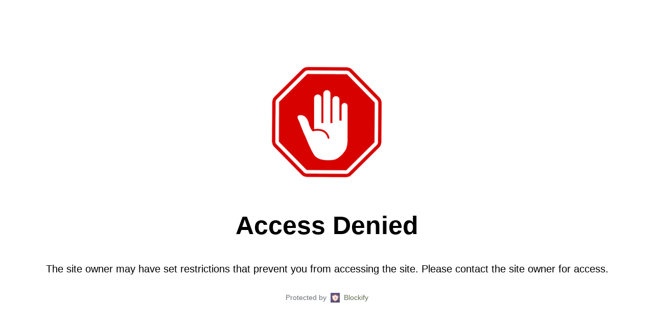

--- FILE ---
content_type: text/html; charset=utf-8
request_url: https://male-nach-zahle.ch/products/frau-19
body_size: 31677
content:
<!doctype html>
<html class="supports-no-js" lang="de">
<head>
	<!-- PANDECTES-GDPR: DO NOT MODIFY AUTO GENERATED CODE BELOW --><script id="pandectes-rules">      window.PandectesSettings = {"store":{"plan":"basic","theme":"Simple","primaryLocale":"de","adminMode":false},"tsPublished":1681233258,"declaration":{"showPurpose":false,"showProvider":false,"showDateGenerated":true},"language":{"languageMode":"Single","fallbackLanguage":"de","languageDetection":"browser","languagesSupported":[]},"texts":{"managed":{"headerText":{"de":"Wir respektieren deine Privatsphäre"},"consentText":{"de":"Diese Website verwendet Cookies, um dir das beste Erlebnis zu bieten."},"dismissButtonText":{"de":"Okay"},"linkText":{"de":"Mehr erfahren"},"imprintText":{"de":"Impressum"},"preferencesButtonText":{"de":"Einstellungen"},"allowButtonText":{"de":"Annehmen"},"denyButtonText":{"de":"Ablehnen"},"leaveSiteButtonText":{"de":"Diese Seite verlassen"},"cookiePolicyText":{"de":"Cookie-Richtlinie"},"preferencesPopupTitleText":{"de":"Einwilligungseinstellungen verwalten"},"preferencesPopupIntroText":{"de":"Wir verwenden Cookies, um die Funktionalität der Website zu optimieren, die Leistung zu analysieren und Ihnen ein personalisiertes Erlebnis zu bieten. Einige Cookies sind für den ordnungsgemäßen Betrieb der Website unerlässlich. Diese Cookies können nicht deaktiviert werden. In diesem Fenster können Sie Ihre Präferenzen für Cookies verwalten."},"preferencesPopupCloseButtonText":{"de":"Schließen"},"preferencesPopupAcceptAllButtonText":{"de":"Alles Akzeptieren"},"preferencesPopupRejectAllButtonText":{"de":"Alles ablehnen"},"preferencesPopupSaveButtonText":{"de":"Auswahl speichern"},"accessSectionTitleText":{"de":"Datenübertragbarkeit"},"accessSectionParagraphText":{"de":"Sie haben das Recht, jederzeit auf Ihre Daten zuzugreifen."},"rectificationSectionTitleText":{"de":"Datenberichtigung"},"rectificationSectionParagraphText":{"de":"Sie haben das Recht, die Aktualisierung Ihrer Daten zu verlangen, wann immer Sie dies für angemessen halten."},"erasureSectionTitleText":{"de":"Recht auf Vergessenwerden"},"erasureSectionParagraphText":{"de":"Sie haben das Recht, die Löschung aller Ihrer Daten zu verlangen. Danach können Sie nicht mehr auf Ihr Konto zugreifen."}},"categories":{"strictlyNecessaryCookiesTitleText":{"de":"Unbedingt erforderlich"},"functionalityCookiesTitleText":{"de":"Funktionale Cookies"},"performanceCookiesTitleText":{"de":"Performance-Cookies"},"targetingCookiesTitleText":{"de":"Targeting-Cookies"},"unclassifiedCookiesTitleText":{"de":"Unklassifizierte Cookies"},"strictlyNecessaryCookiesDescriptionText":{"de":"Diese Cookies sind unerlässlich, damit Sie sich auf der Website bewegen und ihre Funktionen nutzen können, z. B. den Zugriff auf sichere Bereiche der Website. Ohne diese Cookies kann die Website nicht richtig funktionieren."},"functionalityCookiesDescriptionText":{"de":"Diese Cookies ermöglichen es der Website, verbesserte Funktionalität und Personalisierung bereitzustellen. Sie können von uns oder von Drittanbietern gesetzt werden, deren Dienste wir auf unseren Seiten hinzugefügt haben. Wenn Sie diese Cookies nicht zulassen, funktionieren einige oder alle dieser Dienste möglicherweise nicht richtig."},"performanceCookiesDescriptionText":{"de":"Diese Cookies ermöglichen es uns, die Leistung unserer Website zu überwachen und zu verbessern. Sie ermöglichen es uns beispielsweise, Besuche zu zählen, Verkehrsquellen zu identifizieren und zu sehen, welche Teile der Website am beliebtesten sind."},"targetingCookiesDescriptionText":{"de":"Diese Cookies können von unseren Werbepartnern über unsere Website gesetzt werden. Sie können von diesen Unternehmen verwendet werden, um ein Profil Ihrer Interessen zu erstellen und Ihnen relevante Werbung auf anderen Websites anzuzeigen. Sie speichern keine direkten personenbezogenen Daten, sondern basieren auf der eindeutigen Identifizierung Ihres Browsers und Ihres Internetgeräts. Wenn Sie diese Cookies nicht zulassen, erleben Sie weniger zielgerichtete Werbung."},"unclassifiedCookiesDescriptionText":{"de":"Unklassifizierte Cookies sind Cookies, die wir gerade zusammen mit den Anbietern einzelner Cookies klassifizieren."}},"auto":{"declName":{"de":"Name"},"declPath":{"de":"Weg"},"declType":{"de":"Typ"},"declDomain":{"de":"Domain"},"declPurpose":{"de":"Zweck"},"declProvider":{"de":"Anbieter"},"declRetention":{"de":"Zurückbehaltung"},"declFirstParty":{"de":"First-party"},"declThirdParty":{"de":"Drittanbieter"},"cookiesDetailsText":{"de":"Cookie-Details"},"preferencesPopupAlwaysAllowedText":{"de":"Immer erlaubt"},"submitButton":{"de":"einreichen"},"submittingButton":{"de":"Senden..."},"cancelButton":{"de":"Abbrechen"},"guestsSupportInfoText":{"de":"Bitte loggen Sie sich mit Ihrem Kundenkonto ein, um fortzufahren."},"guestsSupportEmailPlaceholder":{"de":"E-Mail-Addresse"},"guestsSupportEmailValidationError":{"de":"Email ist ungültig"},"guestsSupportEmailSuccessTitle":{"de":"Vielen Dank für die Anfrage"},"guestsSupportEmailFailureTitle":{"de":"Ein Problem ist aufgetreten"},"guestsSupportEmailSuccessMessage":{"de":"Wenn Sie als Kunde dieses Shops registriert sind, erhalten Sie in Kürze eine E-Mail mit Anweisungen zum weiteren Vorgehen."},"guestsSupportEmailFailureMessage":{"de":"Ihre Anfrage wurde nicht übermittelt. Bitte versuchen Sie es erneut und wenn das Problem weiterhin besteht, wenden Sie sich an den Shop-Inhaber, um Hilfe zu erhalten."},"confirmationSuccessTitle":{"de":"Ihre Anfrage wurde bestätigt"},"confirmationFailureTitle":{"de":"Ein Problem ist aufgetreten"},"confirmationSuccessMessage":{"de":"Wir werden uns in Kürze zu Ihrem Anliegen bei Ihnen melden."},"confirmationFailureMessage":{"de":"Ihre Anfrage wurde nicht bestätigt. Bitte versuchen Sie es erneut und wenn das Problem weiterhin besteht, wenden Sie sich an den Ladenbesitzer, um Hilfe zu erhalten"},"consentSectionTitleText":{"de":"Ihre Cookie-Einwilligung"},"consentSectionNoConsentText":{"de":"Sie haben der Cookie-Richtlinie dieser Website nicht zugestimmt."},"consentSectionConsentedText":{"de":"Sie haben der Cookie-Richtlinie dieser Website zugestimmt am"},"consentStatus":{"de":"Einwilligungspräferenz"},"consentDate":{"de":"Zustimmungsdatum"},"consentId":{"de":"Einwilligungs-ID"},"consentSectionChangeConsentActionText":{"de":"Einwilligungspräferenz ändern"},"accessSectionGDPRRequestsActionText":{"de":"Anfragen betroffener Personen"},"accessSectionAccountInfoActionText":{"de":"persönliche Daten"},"accessSectionOrdersRecordsActionText":{"de":"Aufträge"},"accessSectionDownloadReportActionText":{"de":"Alles herunterladen"},"rectificationCommentPlaceholder":{"de":"Beschreiben Sie, was Sie aktualisieren möchten"},"rectificationCommentValidationError":{"de":"Kommentar ist erforderlich"},"rectificationSectionEditAccountActionText":{"de":"Fordern Sie ein Update an"},"erasureSectionRequestDeletionActionText":{"de":"Löschung personenbezogener Daten anfordern"}}},"library":{"previewMode":false,"fadeInTimeout":0,"defaultBlocked":7,"showLink":true,"showImprintLink":false,"enabled":true,"cookie":{"name":"_pandectes_gdpr","expiryDays":365,"secure":true},"dismissOnScroll":false,"dismissOnWindowClick":false,"dismissOnTimeout":false,"palette":{"popup":{"background":"#FFFFFF","backgroundForCalculations":{"a":1,"b":255,"g":255,"r":255},"text":"#000000"},"button":{"background":"transparent","backgroundForCalculations":{"a":1,"b":255,"g":255,"r":255},"text":"#000000","textForCalculation":{"a":1,"b":0,"g":0,"r":0},"border":"#000000"}},"content":{"href":"https://malen-nach-zahlen-schweiz.myshopify.com/policies/privacy-policy","imprintHref":"","close":"&#10005;","target":"","logo":"<img class=\"cc-banner-logo\" height=\"40\" width=\"40\" src=\"https://cdn.shopify.com/s/files/1/0538/2537/2349/t/2/assets/pandectes-logo.png?v=1681211851\" alt=\"male-nach-zahle.ch\" />"},"window":"<div role=\"dialog\" aria-live=\"polite\" aria-label=\"cookieconsent\" aria-describedby=\"cookieconsent:desc\" id=\"pandectes-banner\" class=\"cc-window-wrapper cc-bottom-left-wrapper\"><div class=\"pd-cookie-banner-window cc-window {{classes}}\"><!--googleoff: all-->{{children}}<!--googleon: all--></div></div>","compliance":{"opt-both":"<div class=\"cc-compliance cc-highlight\">{{deny}}{{allow}}</div>"},"type":"opt-both","layouts":{"basic":"{{logo}}{{header}}{{messagelink}}{{compliance}}{{close}}"},"position":"bottom-left","theme":"wired","revokable":true,"animateRevokable":false,"revokableReset":false,"revokableLogoUrl":"https://cdn.shopify.com/s/files/1/0538/2537/2349/t/2/assets/pandectes-reopen-logo.png?v=1681211898","revokablePlacement":"bottom-left","revokableMarginHorizontal":15,"revokableMarginVertical":15,"static":false,"autoAttach":true,"hasTransition":true,"blacklistPage":[""]},"geolocation":{"brOnly":false,"caOnly":false,"euOnly":false,"jpOnly":false,"thOnly":false,"canadaOnly":false,"globalVisibility":true},"dsr":{"guestsSupport":false,"accessSectionDownloadReportAuto":false},"banner":{"resetTs":1681211211,"extraCss":"        .cc-banner-logo {max-width: 24em!important;}    @media(min-width: 768px) {.cc-window.cc-floating{max-width: 24em!important;width: 24em!important;}}    .cc-message, .cc-header, .cc-logo {text-align: left}    .cc-window-wrapper{z-index: 2147483647;}    .cc-window{z-index: 2147483647;font-family: inherit;}    .cc-header{font-family: inherit;}    .pd-cp-ui{font-family: inherit; background-color: #FFFFFF;color:#000000;}    .pd-cp-btn{}    input + .pd-cp-preferences-slider{background-color: rgba(0, 0, 0, 0.3)}    .pd-cp-scrolling-section::-webkit-scrollbar{background-color: rgba(0, 0, 0, 0.3)}    input:checked + .pd-cp-preferences-slider{background-color: rgba(0, 0, 0, 1)}    .pd-cp-scrolling-section::-webkit-scrollbar-thumb {background-color: rgba(0, 0, 0, 1)}    .pd-cp-ui-close{color:#000000;}    .pd-cp-preferences-slider:before{background-color: #FFFFFF}    .pd-cp-title:before {border-color: #000000!important}    .pd-cp-preferences-slider{background-color:#000000}    .pd-cp-toggle{color:#000000!important}    @media(max-width:699px) {.pd-cp-ui-close-top svg {fill: #000000}}    .pd-cp-toggle:hover,.pd-cp-toggle:visited,.pd-cp-toggle:active{color:#000000!important}    .pd-cookie-banner-window {box-shadow: 0 0 18px rgb(0 0 0 / 20%);}  ","customJavascript":null,"showPoweredBy":false,"isActive":true,"implicitSavePreferences":false,"cookieIcon":false,"blockBots":false,"showCookiesDetails":true,"cookiesBlockedByDefault":"7","hasTransition":true,"blockingPage":false,"showOnlyLandingPage":false,"leaveSiteUrl":"https://www.google.com","linkRespectStoreLang":false},"cookies":{"0":[{"name":"secure_customer_sig","domain":"male-nach-zahle.ch","path":"/","provider":"Shopify","firstParty":true,"retention":"1 year(s)","purpose":{"de":"Used in connection with customer login."}},{"name":"localization","domain":"male-nach-zahle.ch","path":"/","provider":"Shopify","firstParty":true,"retention":"1 year(s)","purpose":{"de":"Shopify store localization"}},{"name":"cart_currency","domain":"male-nach-zahle.ch","path":"/","provider":"Shopify","firstParty":true,"retention":"14 day(s)","purpose":{"de":"Used in connection with shopping cart."}},{"name":"keep_alive","domain":"male-nach-zahle.ch","path":"/","provider":"Shopify","firstParty":true,"retention":"30 minute(s)","purpose":{"de":"Used in connection with buyer localization."}},{"name":"_secure_session_id","domain":"male-nach-zahle.ch","path":"/","provider":"Shopify","firstParty":true,"retention":"24 hour(s)","purpose":{"de":"Used in connection with navigation through a storefront."}}],"1":[],"2":[{"name":"_y","domain":".male-nach-zahle.ch","path":"/","provider":"Shopify","firstParty":true,"retention":"1 year(s)","purpose":{"de":"Shopify analytics."}},{"name":"_s","domain":".male-nach-zahle.ch","path":"/","provider":"Shopify","firstParty":true,"retention":"30 minute(s)","purpose":{"de":"Shopify analytics."}},{"name":"_shopify_y","domain":".male-nach-zahle.ch","path":"/","provider":"Shopify","firstParty":true,"retention":"1 year(s)","purpose":{"de":"Shopify analytics."}},{"name":"_shopify_s","domain":".male-nach-zahle.ch","path":"/","provider":"Shopify","firstParty":true,"retention":"30 minute(s)","purpose":{"de":"Shopify analytics."}},{"name":"_orig_referrer","domain":".male-nach-zahle.ch","path":"/","provider":"Shopify","firstParty":true,"retention":"14 day(s)","purpose":{"de":"Tracks landing pages."}},{"name":"_ga","domain":".male-nach-zahle.ch","path":"/","provider":"Google","firstParty":true,"retention":"1 year(s)","purpose":{"de":"Cookie is set by Google Analytics with unknown functionality"}},{"name":"_shopify_sa_t","domain":".male-nach-zahle.ch","path":"/","provider":"Shopify","firstParty":true,"retention":"30 minute(s)","purpose":{"de":"Shopify analytics relating to marketing & referrals."}},{"name":"_gid","domain":".male-nach-zahle.ch","path":"/","provider":"Google","firstParty":true,"retention":"24 hour(s)","purpose":{"de":"Cookie is placed by Google Analytics to count and track pageviews."}},{"name":"_shopify_sa_p","domain":".male-nach-zahle.ch","path":"/","provider":"Shopify","firstParty":true,"retention":"30 minute(s)","purpose":{"de":"Shopify analytics relating to marketing & referrals."}},{"name":"_gat","domain":".male-nach-zahle.ch","path":"/","provider":"Google","firstParty":true,"retention":"51 second(s)","purpose":{"de":"Cookie is placed by Google Analytics to filter requests from bots."}},{"name":"_landing_page","domain":".male-nach-zahle.ch","path":"/","provider":"Shopify","firstParty":true,"retention":"14 day(s)","purpose":{"de":"Tracks landing pages."}}],"4":[{"name":"_fbp","domain":".male-nach-zahle.ch","path":"/","provider":"Facebook","firstParty":true,"retention":"90 day(s)","purpose":{"de":"Cookie is placed by Facebook to track visits across websites."}}],"8":[]},"blocker":{"isActive":false,"googleConsentMode":{"id":"","analyticsId":"","isActive":false,"adStorageCategory":4,"analyticsStorageCategory":2,"personalizationStorageCategory":1,"functionalityStorageCategory":1,"customEvent":true,"securityStorageCategory":0,"redactData":true,"urlPassthrough":false},"facebookPixel":{"id":"","isActive":false,"ldu":false},"rakuten":{"isActive":false,"cmp":false,"ccpa":false},"gpcIsActive":false,"defaultBlocked":7,"patterns":{"whiteList":[],"blackList":{"1":[],"2":[],"4":[],"8":[]},"iframesWhiteList":[],"iframesBlackList":{"1":[],"2":[],"4":[],"8":[]},"beaconsWhiteList":[],"beaconsBlackList":{"1":[],"2":[],"4":[],"8":[]}}}}      !function(){"use strict";window.PandectesRules=window.PandectesRules||{},window.PandectesRules.manualBlacklist={1:[],2:[],4:[]},window.PandectesRules.blacklistedIFrames={1:[],2:[],4:[]},window.PandectesRules.blacklistedCss={1:[],2:[],4:[]},window.PandectesRules.blacklistedBeacons={1:[],2:[],4:[]};var e="javascript/blocked",t="_pandectes_gdpr";function r(e){return new RegExp(e.replace(/[/\\.+?$()]/g,"\\$&").replace("*","(.*)"))}var n=function(e){try{return JSON.parse(e)}catch(e){return!1}},a=function(e){var t=arguments.length>1&&void 0!==arguments[1]?arguments[1]:"log",r=new URLSearchParams(window.location.search);r.get("rules_debug")&&console[t]("PandectesRules: ".concat(e))};function s(e,t){var r=Object.keys(e);if(Object.getOwnPropertySymbols){var n=Object.getOwnPropertySymbols(e);t&&(n=n.filter((function(t){return Object.getOwnPropertyDescriptor(e,t).enumerable}))),r.push.apply(r,n)}return r}function i(e){for(var t=1;t<arguments.length;t++){var r=null!=arguments[t]?arguments[t]:{};t%2?s(Object(r),!0).forEach((function(t){o(e,t,r[t])})):Object.getOwnPropertyDescriptors?Object.defineProperties(e,Object.getOwnPropertyDescriptors(r)):s(Object(r)).forEach((function(t){Object.defineProperty(e,t,Object.getOwnPropertyDescriptor(r,t))}))}return e}function o(e,t,r){return t in e?Object.defineProperty(e,t,{value:r,enumerable:!0,configurable:!0,writable:!0}):e[t]=r,e}function c(e,t){return function(e){if(Array.isArray(e))return e}(e)||function(e,t){var r=null==e?null:"undefined"!=typeof Symbol&&e[Symbol.iterator]||e["@@iterator"];if(null==r)return;var n,a,s=[],i=!0,o=!1;try{for(r=r.call(e);!(i=(n=r.next()).done)&&(s.push(n.value),!t||s.length!==t);i=!0);}catch(e){o=!0,a=e}finally{try{i||null==r.return||r.return()}finally{if(o)throw a}}return s}(e,t)||u(e,t)||function(){throw new TypeError("Invalid attempt to destructure non-iterable instance.\nIn order to be iterable, non-array objects must have a [Symbol.iterator]() method.")}()}function l(e){return function(e){if(Array.isArray(e))return d(e)}(e)||function(e){if("undefined"!=typeof Symbol&&null!=e[Symbol.iterator]||null!=e["@@iterator"])return Array.from(e)}(e)||u(e)||function(){throw new TypeError("Invalid attempt to spread non-iterable instance.\nIn order to be iterable, non-array objects must have a [Symbol.iterator]() method.")}()}function u(e,t){if(e){if("string"==typeof e)return d(e,t);var r=Object.prototype.toString.call(e).slice(8,-1);return"Object"===r&&e.constructor&&(r=e.constructor.name),"Map"===r||"Set"===r?Array.from(e):"Arguments"===r||/^(?:Ui|I)nt(?:8|16|32)(?:Clamped)?Array$/.test(r)?d(e,t):void 0}}function d(e,t){(null==t||t>e.length)&&(t=e.length);for(var r=0,n=new Array(t);r<t;r++)n[r]=e[r];return n}var f="Pandectes"===window.navigator.userAgent;a("userAgent -> ".concat(window.navigator.userAgent.substring(0,50)));var p=function(){var e,r=arguments.length>0&&void 0!==arguments[0]?arguments[0]:t,a="; "+document.cookie,s=a.split("; "+r+"=");if(s.length<2)e={};else{var i=s.pop(),o=i.split(";");e=window.atob(o.shift())}var c=n(e);return!1!==c?c:e}(),g=window.PandectesSettings,h=g.banner.isActive,y=g.blocker.defaultBlocked,b=p&&null!==p.preferences&&void 0!==p.preferences?p.preferences:null,v=h?null===b?y:b:0,m={1:0==(1&v),2:0==(2&v),4:0==(4&v)},w=window.PandectesSettings.blocker.patterns,k=w.blackList,L=w.whiteList,P=w.iframesBlackList,C=w.iframesWhiteList,A=w.beaconsBlackList,S=w.beaconsWhiteList,_={blackList:[],whiteList:[],iframesBlackList:{1:[],2:[],4:[],8:[]},iframesWhiteList:[],beaconsBlackList:{1:[],2:[],4:[],8:[]},beaconsWhiteList:[]};[1,2,4].map((function(e){var t;m[e]||((t=_.blackList).push.apply(t,l(k[e].length?k[e].map(r):[])),_.iframesBlackList[e]=P[e].length?P[e].map(r):[],_.beaconsBlackList[e]=A[e].length?A[e].map(r):[])})),_.whiteList=L.length?L.map(r):[],_.iframesWhiteList=C.length?C.map(r):[],_.beaconsWhiteList=S.length?S.map(r):[];var B={scripts:[],iframes:{1:[],2:[],4:[]},beacons:{1:[],2:[],4:[]},css:{1:[],2:[],4:[]}},E=function(t,r){return t&&(!r||r!==e)&&(!_.blackList||_.blackList.some((function(e){return e.test(t)})))&&(!_.whiteList||_.whiteList.every((function(e){return!e.test(t)})))},O=function(e){var t=e.getAttribute("src");return _.blackList&&_.blackList.every((function(e){return!e.test(t)}))||_.whiteList&&_.whiteList.some((function(e){return e.test(t)}))},I=function(e,t){var r=_.iframesBlackList[t],n=_.iframesWhiteList;return e&&(!r||r.some((function(t){return t.test(e)})))&&(!n||n.every((function(t){return!t.test(e)})))},R=function(e,t){var r=_.beaconsBlackList[t],n=_.beaconsWhiteList;return e&&(!r||r.some((function(t){return t.test(e)})))&&(!n||n.every((function(t){return!t.test(e)})))},j=new MutationObserver((function(e){for(var t=0;t<e.length;t++)for(var r=e[t].addedNodes,n=0;n<r.length;n++){var a=r[n],s=a.dataset&&a.dataset.cookiecategory;if(1===a.nodeType&&"LINK"===a.tagName){var i=a.dataset&&a.dataset.href;if(i&&s)switch(s){case"functionality":case"C0001":B.css[1].push(i);break;case"performance":case"C0002":B.css[2].push(i);break;case"targeting":case"C0003":B.css[4].push(i)}}}})),x=new MutationObserver((function(t){for(var r=0;r<t.length;r++)for(var n=t[r].addedNodes,a=function(t){var r=n[t],a=r.src||r.dataset&&r.dataset.src,s=r.dataset&&r.dataset.cookiecategory;if(1===r.nodeType&&"IFRAME"===r.tagName){if(a){var i=!1;I(a,1)||"functionality"===s||"C0001"===s?(i=!0,B.iframes[1].push(a)):I(a,2)||"performance"===s||"C0002"===s?(i=!0,B.iframes[2].push(a)):(I(a,4)||"targeting"===s||"C0003"===s)&&(i=!0,B.iframes[4].push(a)),i&&(r.removeAttribute("src"),r.setAttribute("data-src",a))}}else if(1===r.nodeType&&"IMG"===r.tagName){if(a){var o=!1;R(a,1)?(o=!0,B.beacons[1].push(a)):R(a,2)?(o=!0,B.beacons[2].push(a)):R(a,4)&&(o=!0,B.beacons[4].push(a)),o&&(r.removeAttribute("src"),r.setAttribute("data-src",a))}}else if(1===r.nodeType&&"LINK"===r.tagName){var c=r.dataset&&r.dataset.href;if(c&&s)switch(s){case"functionality":case"C0001":B.css[1].push(c);break;case"performance":case"C0002":B.css[2].push(c);break;case"targeting":case"C0003":B.css[4].push(c)}}else if(1===r.nodeType&&"SCRIPT"===r.tagName){var l=r.type,u=!1;if(E(a,l))u=!0;else if(a&&s)switch(s){case"functionality":case"C0001":u=!0,window.PandectesRules.manualBlacklist[1].push(a);break;case"performance":case"C0002":u=!0,window.PandectesRules.manualBlacklist[2].push(a);break;case"targeting":case"C0003":u=!0,window.PandectesRules.manualBlacklist[4].push(a)}if(u){B.scripts.push([r,l]),r.type=e;r.addEventListener("beforescriptexecute",(function t(n){r.getAttribute("type")===e&&n.preventDefault(),r.removeEventListener("beforescriptexecute",t)})),r.parentElement&&r.parentElement.removeChild(r)}}},s=0;s<n.length;s++)a(s)})),T=document.createElement,N={src:Object.getOwnPropertyDescriptor(HTMLScriptElement.prototype,"src"),type:Object.getOwnPropertyDescriptor(HTMLScriptElement.prototype,"type")};window.PandectesRules.unblockCss=function(e){var t=B.css[e]||[];t.length&&a("Unblocking CSS for ".concat(e)),t.forEach((function(e){var t=document.querySelector('link[data-href^="'.concat(e,'"]'));t.removeAttribute("data-href"),t.href=e})),B.css[e]=[]},window.PandectesRules.unblockIFrames=function(e){var t=B.iframes[e]||[];t.length&&a("Unblocking IFrames for ".concat(e)),_.iframesBlackList[e]=[],t.forEach((function(e){var t=document.querySelector('iframe[data-src^="'.concat(e,'"]'));t.removeAttribute("data-src"),t.src=e})),B.iframes[e]=[]},window.PandectesRules.unblockBeacons=function(e){var t=B.beacons[e]||[];t.length&&a("Unblocking Beacons for ".concat(e)),_.beaconsBlackList[e]=[],t.forEach((function(e){var t=document.querySelector('img[data-src^="'.concat(e,'"]'));t.removeAttribute("data-src"),t.src=e})),B.beacons[e]=[]},window.PandectesRules.unblock=function(t){t.length<1?(_.blackList=[],_.whiteList=[],_.iframesBlackList=[],_.iframesWhiteList=[]):(_.blackList&&(_.blackList=_.blackList.filter((function(e){return t.every((function(t){return"string"==typeof t?!e.test(t):t instanceof RegExp?e.toString()!==t.toString():void 0}))}))),_.whiteList&&(_.whiteList=[].concat(l(_.whiteList),l(t.map((function(e){if("string"==typeof e){var t=".*"+r(e)+".*";if(_.whiteList.every((function(e){return e.toString()!==t.toString()})))return new RegExp(t)}else if(e instanceof RegExp&&_.whiteList.every((function(t){return t.toString()!==e.toString()})))return e;return null})).filter(Boolean)))));for(var n=document.querySelectorAll('script[type="'.concat(e,'"]')),s=0;s<n.length;s++){var i=n[s];O(i)&&(B.scripts.push([i,"application/javascript"]),i.parentElement.removeChild(i))}var o=0;l(B.scripts).forEach((function(e,t){var r=c(e,2),n=r[0],a=r[1];if(O(n)){for(var s=document.createElement("script"),i=0;i<n.attributes.length;i++){var l=n.attributes[i];"src"!==l.name&&"type"!==l.name&&s.setAttribute(l.name,n.attributes[i].value)}s.setAttribute("src",n.src),s.setAttribute("type",a||"application/javascript"),document.head.appendChild(s),B.scripts.splice(t-o,1),o++}})),0==_.blackList.length&&0===_.iframesBlackList[1].length&&0===_.iframesBlackList[2].length&&0===_.iframesBlackList[4].length&&0===_.beaconsBlackList[1].length&&0===_.beaconsBlackList[2].length&&0===_.beaconsBlackList[4].length&&(a("Disconnecting observers"),x.disconnect(),j.disconnect())};var D=window.PandectesSettings.blocker,M=setInterval((function(){window.Shopify&&(clearInterval(M),window.Shopify.loadFeatures&&window.Shopify.loadFeatures([{name:"consent-tracking-api",version:"0.1"}],(function(e){if(e)a("CustomerPrivacy API -> failed to load","warning");else if(a("CustomerPrivacy API -> loaded successfully"),(f||(0==(2&v)||0==(4&v)))&&window.Shopify.customerPrivacy.setTrackingConsent(!0,(function(e){e&&e.error?a("CustomerPrivacy API -> failed to allow tracking","error"):a("CustomerPrivacy API (Rules) -> tracking allowed")})),D.gpcIsActive&&"CCPA"===window.Shopify.customerPrivacy.getRegulation()){var t=navigator.globalPrivacyControl;void 0!==t?window.Shopify.customerPrivacy.setCCPAConsent(!t,(function(e){e&&e.error?a("CustomerPrivacy API -> failed to set CCPA consent","error"):a("CustomerPrivacy API (Rules) -> CCPA data sell "+(t?"disallowed":"allowed"))})):a("navigator.globalPrivacyControl is not set")}})))}),10),W=window.PandectesSettings,z=W.banner.isActive,F=W.blocker.googleConsentMode,U=F.isActive,q=F.customEvent,H=F.redactData,$=F.urlPassthrough,G=F.adStorageCategory,K=F.analyticsStorageCategory,J=F.functionalityStorageCategory,Y=F.personalizationStorageCategory,Q=F.securityStorageCategory;function V(){window.dataLayer.push(arguments)}window.dataLayer=window.dataLayer||[];var X,Z,ee={hasInitialized:!1,ads_data_redaction:!1,url_passthrough:!1,storage:{ad_storage:"granted",analytics_storage:"granted",functionality_storage:"granted",personalization_storage:"granted",security_storage:"granted",wait_for_update:500}};if(z&&U){var te=0==(v&G)?"granted":"denied",re=0==(v&K)?"granted":"denied",ne=0==(v&J)?"granted":"denied",ae=0==(v&Y)?"granted":"denied",se=0==(v&Q)?"granted":"denied";ee.hasInitialized=!0,ee.ads_data_redaction="denied"===te&&H,ee.url_passthrough=$,ee.storage.ad_storage=te,ee.storage.analytics_storage=re,ee.storage.functionality_storage=ne,ee.storage.personalization_storage=ae,ee.storage.security_storage=se,ee.ads_data_redaction&&V("set","ads_data_redaction",ee.ads_data_redaction),ee.url_passthrough&&V("set","url_passthrough",ee.url_passthrough),V("consent","default",ee.storage),q&&(Z=7===(X=v)?"deny":0===X?"allow":"mixed",window.dataLayer.push({event:"Pandectes_Consent_Update",pandectes_status:Z,pandectes_categories:{C0000:"allow",C0001:m[1]?"allow":"deny",C0002:m[2]?"allow":"deny",C0003:m[4]?"allow":"deny"}})),a("Google consent mode initialized")}window.PandectesRules.gcm=ee;var ie=window.PandectesSettings,oe=ie.banner.isActive,ce=ie.blocker.isActive;a("Blocker -> "+(ce?"Active":"Inactive")),a("Banner -> "+(oe?"Active":"Inactive")),a("ActualPrefs -> "+v);var le=null===b&&/\/checkouts\//.test(window.location.pathname);0!==v&&!1===f&&ce&&!le?(a("Blocker will execute"),document.createElement=function(){for(var t=arguments.length,r=new Array(t),n=0;n<t;n++)r[n]=arguments[n];if("script"!==r[0].toLowerCase())return T.bind?T.bind(document).apply(void 0,r):T;var a=T.bind(document).apply(void 0,r);try{Object.defineProperties(a,{src:i(i({},N.src),{},{set:function(t){E(t,a.type)&&N.type.set.call(this,e),N.src.set.call(this,t)}}),type:i(i({},N.type),{},{get:function(){var t=N.type.get.call(this);return t===e||E(this.src,t)?null:t},set:function(t){var r=E(a.src,a.type)?e:t;N.type.set.call(this,r)}})}),a.setAttribute=function(t,r){if("type"===t){var n=E(a.src,a.type)?e:r;N.type.set.call(a,n)}else"src"===t?(E(r,a.type)&&N.type.set.call(a,e),N.src.set.call(a,r)):HTMLScriptElement.prototype.setAttribute.call(a,t,r)}}catch(e){console.warn("Yett: unable to prevent script execution for script src ",a.src,".\n",'A likely cause would be because you are using a third-party browser extension that monkey patches the "document.createElement" function.')}return a},x.observe(document.documentElement,{childList:!0,subtree:!0}),j.observe(document.documentElement,{childList:!0,subtree:!0})):a("Blocker will not execute")}();
</script>
  <meta charset="utf-8">
  <meta http-equiv="X-UA-Compatible" content="IE=edge,chrome=1">
  <meta name="viewport" content="width=device-width,initial-scale=1">
  <meta name="theme-color" content="">
  <link rel="canonical" href="https://male-nach-zahle.ch/products/frau-19">

  
    <link rel="shortcut icon" href="//male-nach-zahle.ch/cdn/shop/files/WhatsApp_Image_2022-08-10_at_17.34.45_32x32.jpg?v=1660854312" type="image/png" />
  

  <title>
  Frau &ndash; male-nach-zahle.ch
  </title>

  
    <meta name="description" content="  Möchtest du dich entspannen und dabei ein schönes Bild malen? Die Malen nach Zahlen Technik ermöglicht es dir professionell wirkende Gemälde zu erschaffen. Die Felder sowie auch die Farben sind markiert, so dass du Schritt für Schritt zu einem einzigartigen und wunderschönen Bild gelangst. Das Malen ist zudem sehr me">
  

  <!-- /snippets/social-meta-tags.liquid -->




<meta property="og:site_name" content="male-nach-zahle.ch">
<meta property="og:url" content="https://male-nach-zahle.ch/products/frau-19">
<meta property="og:title" content="Frau">
<meta property="og:type" content="product">
<meta property="og:description" content="  Möchtest du dich entspannen und dabei ein schönes Bild malen? Die Malen nach Zahlen Technik ermöglicht es dir professionell wirkende Gemälde zu erschaffen. Die Felder sowie auch die Farben sind markiert, so dass du Schritt für Schritt zu einem einzigartigen und wunderschönen Bild gelangst. Das Malen ist zudem sehr me">

  <meta property="og:price:amount" content="24.90">
  <meta property="og:price:currency" content="CHF">

<meta property="og:image" content="http://male-nach-zahle.ch/cdn/shop/products/1604_314fedaf-5baa-4c5b-b521-cce5b07b4de7_1200x1200.jpg?v=1679620464">
<meta property="og:image:secure_url" content="https://male-nach-zahle.ch/cdn/shop/products/1604_314fedaf-5baa-4c5b-b521-cce5b07b4de7_1200x1200.jpg?v=1679620464">


<meta name="twitter:card" content="summary_large_image">
<meta name="twitter:title" content="Frau">
<meta name="twitter:description" content="  Möchtest du dich entspannen und dabei ein schönes Bild malen? Die Malen nach Zahlen Technik ermöglicht es dir professionell wirkende Gemälde zu erschaffen. Die Felder sowie auch die Farben sind markiert, so dass du Schritt für Schritt zu einem einzigartigen und wunderschönen Bild gelangst. Das Malen ist zudem sehr me">


  <script>
    document.documentElement.className = document.documentElement.className.replace('supports-no-js', 'supports-js');

    var theme = {
      mapStrings: {
        addressError: "Kann die Adresse nicht finden",
        addressNoResults: "Keine Ergebnisse für diese Adresse",
        addressQueryLimit: "Du hast die Nutzungsgrenze der Google-API überschritten. Du solltest über ein Upgrade auf einen \u003ca href=\"https:\/\/developers.google.com\/maps\/premium\/usage-limits\"\u003ePremium-Plan\u003c\/a\u003e nachdenken.",
        authError: "Es gab ein Problem bei Google Maps Konto zu authentifizieren."
      }
    }
  </script>

  <link href="//male-nach-zahle.ch/cdn/shop/t/2/assets/theme.scss.css?v=105690178390693466371759261399" rel="stylesheet" type="text/css" media="all" />

  <script>window.performance && window.performance.mark && window.performance.mark('shopify.content_for_header.start');</script><meta name="google-site-verification" content="HyvoK41yNhfUHuiC29Ib4aKJwxDJIZYUpgfBt1zWRrk">
<meta id="shopify-digital-wallet" name="shopify-digital-wallet" content="/53825372349/digital_wallets/dialog">
<meta name="shopify-checkout-api-token" content="16909c77fd1cb6c3c2dd889a26587478">
<link rel="alternate" type="application/json+oembed" href="https://male-nach-zahle.ch/products/frau-19.oembed">
<script async="async" src="/checkouts/internal/preloads.js?locale=de-CH"></script>
<script id="apple-pay-shop-capabilities" type="application/json">{"shopId":53825372349,"countryCode":"CH","currencyCode":"CHF","merchantCapabilities":["supports3DS"],"merchantId":"gid:\/\/shopify\/Shop\/53825372349","merchantName":"male-nach-zahle.ch","requiredBillingContactFields":["postalAddress","email"],"requiredShippingContactFields":["postalAddress","email"],"shippingType":"shipping","supportedNetworks":["visa","masterCard"],"total":{"type":"pending","label":"male-nach-zahle.ch","amount":"1.00"},"shopifyPaymentsEnabled":true,"supportsSubscriptions":true}</script>
<script id="shopify-features" type="application/json">{"accessToken":"16909c77fd1cb6c3c2dd889a26587478","betas":["rich-media-storefront-analytics"],"domain":"male-nach-zahle.ch","predictiveSearch":true,"shopId":53825372349,"locale":"de"}</script>
<script>var Shopify = Shopify || {};
Shopify.shop = "malen-nach-zahlen-schweiz.myshopify.com";
Shopify.locale = "de";
Shopify.currency = {"active":"CHF","rate":"1.0"};
Shopify.country = "CH";
Shopify.theme = {"name":"Simple","id":119034478781,"schema_name":"Simple","schema_version":"12.2.1","theme_store_id":578,"role":"main"};
Shopify.theme.handle = "null";
Shopify.theme.style = {"id":null,"handle":null};
Shopify.cdnHost = "male-nach-zahle.ch/cdn";
Shopify.routes = Shopify.routes || {};
Shopify.routes.root = "/";</script>
<script type="module">!function(o){(o.Shopify=o.Shopify||{}).modules=!0}(window);</script>
<script>!function(o){function n(){var o=[];function n(){o.push(Array.prototype.slice.apply(arguments))}return n.q=o,n}var t=o.Shopify=o.Shopify||{};t.loadFeatures=n(),t.autoloadFeatures=n()}(window);</script>
<script id="shop-js-analytics" type="application/json">{"pageType":"product"}</script>
<script defer="defer" async type="module" src="//male-nach-zahle.ch/cdn/shopifycloud/shop-js/modules/v2/client.init-shop-cart-sync_HUjMWWU5.de.esm.js"></script>
<script defer="defer" async type="module" src="//male-nach-zahle.ch/cdn/shopifycloud/shop-js/modules/v2/chunk.common_QpfDqRK1.esm.js"></script>
<script type="module">
  await import("//male-nach-zahle.ch/cdn/shopifycloud/shop-js/modules/v2/client.init-shop-cart-sync_HUjMWWU5.de.esm.js");
await import("//male-nach-zahle.ch/cdn/shopifycloud/shop-js/modules/v2/chunk.common_QpfDqRK1.esm.js");

  window.Shopify.SignInWithShop?.initShopCartSync?.({"fedCMEnabled":true,"windoidEnabled":true});

</script>
<script>(function() {
  var isLoaded = false;
  function asyncLoad() {
    if (isLoaded) return;
    isLoaded = true;
    var urls = ["\/\/cdn.shopify.com\/proxy\/e376cf52cefab9763989da2daa6feb553ca600a8eb7415e6cd0f3976a569d609\/s.pandect.es\/scripts\/pandectes-core.js?shop=malen-nach-zahlen-schweiz.myshopify.com\u0026sp-cache-control=cHVibGljLCBtYXgtYWdlPTkwMA"];
    for (var i = 0; i < urls.length; i++) {
      var s = document.createElement('script');
      s.type = 'text/javascript';
      s.async = true;
      s.src = urls[i];
      var x = document.getElementsByTagName('script')[0];
      x.parentNode.insertBefore(s, x);
    }
  };
  if(window.attachEvent) {
    window.attachEvent('onload', asyncLoad);
  } else {
    window.addEventListener('load', asyncLoad, false);
  }
})();</script>
<script id="__st">var __st={"a":53825372349,"offset":3600,"reqid":"cfe4e92d-3f06-420a-8269-8588c665ba4f-1768656059","pageurl":"male-nach-zahle.ch\/products\/frau-19","u":"42f3050dc5ea","p":"product","rtyp":"product","rid":6583264542909};</script>
<script>window.ShopifyPaypalV4VisibilityTracking = true;</script>
<script id="captcha-bootstrap">!function(){'use strict';const t='contact',e='account',n='new_comment',o=[[t,t],['blogs',n],['comments',n],[t,'customer']],c=[[e,'customer_login'],[e,'guest_login'],[e,'recover_customer_password'],[e,'create_customer']],r=t=>t.map((([t,e])=>`form[action*='/${t}']:not([data-nocaptcha='true']) input[name='form_type'][value='${e}']`)).join(','),a=t=>()=>t?[...document.querySelectorAll(t)].map((t=>t.form)):[];function s(){const t=[...o],e=r(t);return a(e)}const i='password',u='form_key',d=['recaptcha-v3-token','g-recaptcha-response','h-captcha-response',i],f=()=>{try{return window.sessionStorage}catch{return}},m='__shopify_v',_=t=>t.elements[u];function p(t,e,n=!1){try{const o=window.sessionStorage,c=JSON.parse(o.getItem(e)),{data:r}=function(t){const{data:e,action:n}=t;return t[m]||n?{data:e,action:n}:{data:t,action:n}}(c);for(const[e,n]of Object.entries(r))t.elements[e]&&(t.elements[e].value=n);n&&o.removeItem(e)}catch(o){console.error('form repopulation failed',{error:o})}}const l='form_type',E='cptcha';function T(t){t.dataset[E]=!0}const w=window,h=w.document,L='Shopify',v='ce_forms',y='captcha';let A=!1;((t,e)=>{const n=(g='f06e6c50-85a8-45c8-87d0-21a2b65856fe',I='https://cdn.shopify.com/shopifycloud/storefront-forms-hcaptcha/ce_storefront_forms_captcha_hcaptcha.v1.5.2.iife.js',D={infoText:'Durch hCaptcha geschützt',privacyText:'Datenschutz',termsText:'Allgemeine Geschäftsbedingungen'},(t,e,n)=>{const o=w[L][v],c=o.bindForm;if(c)return c(t,g,e,D).then(n);var r;o.q.push([[t,g,e,D],n]),r=I,A||(h.body.append(Object.assign(h.createElement('script'),{id:'captcha-provider',async:!0,src:r})),A=!0)});var g,I,D;w[L]=w[L]||{},w[L][v]=w[L][v]||{},w[L][v].q=[],w[L][y]=w[L][y]||{},w[L][y].protect=function(t,e){n(t,void 0,e),T(t)},Object.freeze(w[L][y]),function(t,e,n,w,h,L){const[v,y,A,g]=function(t,e,n){const i=e?o:[],u=t?c:[],d=[...i,...u],f=r(d),m=r(i),_=r(d.filter((([t,e])=>n.includes(e))));return[a(f),a(m),a(_),s()]}(w,h,L),I=t=>{const e=t.target;return e instanceof HTMLFormElement?e:e&&e.form},D=t=>v().includes(t);t.addEventListener('submit',(t=>{const e=I(t);if(!e)return;const n=D(e)&&!e.dataset.hcaptchaBound&&!e.dataset.recaptchaBound,o=_(e),c=g().includes(e)&&(!o||!o.value);(n||c)&&t.preventDefault(),c&&!n&&(function(t){try{if(!f())return;!function(t){const e=f();if(!e)return;const n=_(t);if(!n)return;const o=n.value;o&&e.removeItem(o)}(t);const e=Array.from(Array(32),(()=>Math.random().toString(36)[2])).join('');!function(t,e){_(t)||t.append(Object.assign(document.createElement('input'),{type:'hidden',name:u})),t.elements[u].value=e}(t,e),function(t,e){const n=f();if(!n)return;const o=[...t.querySelectorAll(`input[type='${i}']`)].map((({name:t})=>t)),c=[...d,...o],r={};for(const[a,s]of new FormData(t).entries())c.includes(a)||(r[a]=s);n.setItem(e,JSON.stringify({[m]:1,action:t.action,data:r}))}(t,e)}catch(e){console.error('failed to persist form',e)}}(e),e.submit())}));const S=(t,e)=>{t&&!t.dataset[E]&&(n(t,e.some((e=>e===t))),T(t))};for(const o of['focusin','change'])t.addEventListener(o,(t=>{const e=I(t);D(e)&&S(e,y())}));const B=e.get('form_key'),M=e.get(l),P=B&&M;t.addEventListener('DOMContentLoaded',(()=>{const t=y();if(P)for(const e of t)e.elements[l].value===M&&p(e,B);[...new Set([...A(),...v().filter((t=>'true'===t.dataset.shopifyCaptcha))])].forEach((e=>S(e,t)))}))}(h,new URLSearchParams(w.location.search),n,t,e,['guest_login'])})(!0,!0)}();</script>
<script integrity="sha256-4kQ18oKyAcykRKYeNunJcIwy7WH5gtpwJnB7kiuLZ1E=" data-source-attribution="shopify.loadfeatures" defer="defer" src="//male-nach-zahle.ch/cdn/shopifycloud/storefront/assets/storefront/load_feature-a0a9edcb.js" crossorigin="anonymous"></script>
<script data-source-attribution="shopify.dynamic_checkout.dynamic.init">var Shopify=Shopify||{};Shopify.PaymentButton=Shopify.PaymentButton||{isStorefrontPortableWallets:!0,init:function(){window.Shopify.PaymentButton.init=function(){};var t=document.createElement("script");t.src="https://male-nach-zahle.ch/cdn/shopifycloud/portable-wallets/latest/portable-wallets.de.js",t.type="module",document.head.appendChild(t)}};
</script>
<script data-source-attribution="shopify.dynamic_checkout.buyer_consent">
  function portableWalletsHideBuyerConsent(e){var t=document.getElementById("shopify-buyer-consent"),n=document.getElementById("shopify-subscription-policy-button");t&&n&&(t.classList.add("hidden"),t.setAttribute("aria-hidden","true"),n.removeEventListener("click",e))}function portableWalletsShowBuyerConsent(e){var t=document.getElementById("shopify-buyer-consent"),n=document.getElementById("shopify-subscription-policy-button");t&&n&&(t.classList.remove("hidden"),t.removeAttribute("aria-hidden"),n.addEventListener("click",e))}window.Shopify?.PaymentButton&&(window.Shopify.PaymentButton.hideBuyerConsent=portableWalletsHideBuyerConsent,window.Shopify.PaymentButton.showBuyerConsent=portableWalletsShowBuyerConsent);
</script>
<script>
  function portableWalletsCleanup(e){e&&e.src&&console.error("Failed to load portable wallets script "+e.src);var t=document.querySelectorAll("shopify-accelerated-checkout .shopify-payment-button__skeleton, shopify-accelerated-checkout-cart .wallet-cart-button__skeleton"),e=document.getElementById("shopify-buyer-consent");for(let e=0;e<t.length;e++)t[e].remove();e&&e.remove()}function portableWalletsNotLoadedAsModule(e){e instanceof ErrorEvent&&"string"==typeof e.message&&e.message.includes("import.meta")&&"string"==typeof e.filename&&e.filename.includes("portable-wallets")&&(window.removeEventListener("error",portableWalletsNotLoadedAsModule),window.Shopify.PaymentButton.failedToLoad=e,"loading"===document.readyState?document.addEventListener("DOMContentLoaded",window.Shopify.PaymentButton.init):window.Shopify.PaymentButton.init())}window.addEventListener("error",portableWalletsNotLoadedAsModule);
</script>

<script type="module" src="https://male-nach-zahle.ch/cdn/shopifycloud/portable-wallets/latest/portable-wallets.de.js" onError="portableWalletsCleanup(this)" crossorigin="anonymous"></script>
<script nomodule>
  document.addEventListener("DOMContentLoaded", portableWalletsCleanup);
</script>

<link id="shopify-accelerated-checkout-styles" rel="stylesheet" media="screen" href="https://male-nach-zahle.ch/cdn/shopifycloud/portable-wallets/latest/accelerated-checkout-backwards-compat.css" crossorigin="anonymous">
<style id="shopify-accelerated-checkout-cart">
        #shopify-buyer-consent {
  margin-top: 1em;
  display: inline-block;
  width: 100%;
}

#shopify-buyer-consent.hidden {
  display: none;
}

#shopify-subscription-policy-button {
  background: none;
  border: none;
  padding: 0;
  text-decoration: underline;
  font-size: inherit;
  cursor: pointer;
}

#shopify-subscription-policy-button::before {
  box-shadow: none;
}

      </style>

<script>window.performance && window.performance.mark && window.performance.mark('shopify.content_for_header.end');</script>

  <script src="//male-nach-zahle.ch/cdn/shop/t/2/assets/jquery-1.11.0.min.js?v=32460426840832490021612187310" type="text/javascript"></script>
  <script src="//male-nach-zahle.ch/cdn/shop/t/2/assets/modernizr.min.js?v=44044439420609591321612187311" type="text/javascript"></script>

  <script src="//male-nach-zahle.ch/cdn/shop/t/2/assets/lazysizes.min.js?v=155223123402716617051612187311" async="async"></script>

  
<script type="text/javascript">const posterly_theme_vars = { design_id: '', sku: '6550#1604' };</script>
<script>

/* don't expect this to work on older ie */

window.oncontextmenu = function () { return false; }

</script>
<!-- BEGIN app block: shopify://apps/blockify-fraud-filter/blocks/app_embed/2e3e0ba5-0e70-447a-9ec5-3bf76b5ef12e --> 
 
 
    <script>
        window.blockifyShopIdentifier = "malen-nach-zahlen-schweiz.myshopify.com";
        window.ipBlockerMetafields = "{\"showOverlayByPass\":false,\"disableSpyExtensions\":false,\"blockUnknownBots\":false,\"activeApp\":true,\"blockByMetafield\":true,\"visitorAnalytic\":false,\"showWatermark\":true,\"token\":\"eyJhbGciOiJIUzI1NiIsInR5cCI6IkpXVCJ9.eyJpZGVudGlmaWVySWQiOiJtYWxlbi1uYWNoLXphaGxlbi1zY2h3ZWl6Lm15c2hvcGlmeS5jb20iLCJpYXQiOjE3NDQxMTQ3NTN9._AQK1l07eSGXjwUaAINjoP0vV-QhBj2ctBAoEeOn7DE\"}";
        window.blockifyRules = "{\"whitelist\":[{\"id\":450741,\"country\":\"CH\",\"criteria\":\"3\",\"priority\":\"2\"}],\"blacklist\":[{\"id\":450739,\"type\":\"1\",\"country\":\"nonEu\",\"criteria\":\"3\",\"priority\":\"1\"},{\"id\":450740,\"type\":\"1\",\"country\":\"DE\",\"criteria\":\"3\",\"priority\":\"1\"},{\"id\":1562085,\"type\":\"1\",\"country\":\"AT\",\"criteria\":\"3\",\"priority\":\"1\"}]}";
        window.ipblockerBlockTemplate = "{\"customCss\":\"#blockify---container{--bg-blockify: #fff;position:relative}#blockify---container::after{content:'';position:absolute;inset:0;background-repeat:no-repeat !important;background-size:cover !important;background:var(--bg-blockify);z-index:0}#blockify---container #blockify---container__inner{display:flex;flex-direction:column;align-items:center;position:relative;z-index:1}#blockify---container #blockify---container__inner #blockify-block-content{display:flex;flex-direction:column;align-items:center;text-align:center}#blockify---container #blockify---container__inner #blockify-block-content #blockify-block-superTitle{display:none !important}#blockify---container #blockify---container__inner #blockify-block-content #blockify-block-title{font-size:313%;font-weight:bold;margin-top:1em}@media only screen and (min-width: 768px) and (max-width: 1199px){#blockify---container #blockify---container__inner #blockify-block-content #blockify-block-title{font-size:188%}}@media only screen and (max-width: 767px){#blockify---container #blockify---container__inner #blockify-block-content #blockify-block-title{font-size:107%}}#blockify---container #blockify---container__inner #blockify-block-content #blockify-block-description{font-size:125%;margin:1.5em;line-height:1.5}@media only screen and (min-width: 768px) and (max-width: 1199px){#blockify---container #blockify---container__inner #blockify-block-content #blockify-block-description{font-size:88%}}@media only screen and (max-width: 767px){#blockify---container #blockify---container__inner #blockify-block-content #blockify-block-description{font-size:107%}}#blockify---container #blockify---container__inner #blockify-block-content #blockify-block-description #blockify-block-text-blink{display:none !important}#blockify---container #blockify---container__inner #blockify-logo-block-image{position:relative;width:400px;height:auto;max-height:300px}@media only screen and (max-width: 767px){#blockify---container #blockify---container__inner #blockify-logo-block-image{width:200px}}#blockify---container #blockify---container__inner #blockify-logo-block-image::before{content:'';display:block;padding-bottom:56.2%}#blockify---container #blockify---container__inner #blockify-logo-block-image img{position:absolute;top:0;left:0;width:100%;height:100%;object-fit:contain}\\n\",\"logoImage\":{\"active\":true,\"value\":\"https:\/\/storage.synctrack.io\/megamind-fraud\/assets\/default-thumbnail.png\",\"altText\":\"Red octagonal stop sign with a black hand symbol in the center, indicating a warning or prohibition\"},\"superTitle\":{\"active\":false,\"text\":\"403\",\"color\":\"#899df1\"},\"title\":{\"active\":true,\"text\":\"Access Denied\",\"color\":\"#000\"},\"description\":{\"active\":true,\"text\":\"The site owner may have set restrictions that prevent you from accessing the site. Please contact the site owner for access.\",\"color\":\"#000\"},\"background\":{\"active\":true,\"value\":\"#fff\",\"type\":\"1\",\"colorFrom\":null,\"colorTo\":null}}";

        
            window.blockifyProductCollections = [306482151613];
        
    </script>
<link href="https://cdn.shopify.com/extensions/019bc61e-5a2c-71e1-9b16-ae80802f2aca/blockify-shopify-287/assets/blockify-embed.min.js" as="script" type="text/javascript" rel="preload"><link href="https://cdn.shopify.com/extensions/019bc61e-5a2c-71e1-9b16-ae80802f2aca/blockify-shopify-287/assets/prevent-bypass-script.min.js" as="script" type="text/javascript" rel="preload">
<script type="text/javascript">
    window.blockifyBaseUrl = 'https://fraud.blockifyapp.com/s/api';
    window.blockifyPublicUrl = 'https://fraud.blockifyapp.com/s/api/public';
    window.bucketUrl = 'https://storage.synctrack.io/megamind-fraud';
    window.storefrontApiUrl  = 'https://fraud.blockifyapp.com/p/api';
</script>
<script type="text/javascript">
  window.blockifyChecking = true;
</script>
<script id="blockifyScriptByPass" type="text/javascript" src=https://cdn.shopify.com/extensions/019bc61e-5a2c-71e1-9b16-ae80802f2aca/blockify-shopify-287/assets/prevent-bypass-script.min.js async></script>
<script id="blockifyScriptTag" type="text/javascript" src=https://cdn.shopify.com/extensions/019bc61e-5a2c-71e1-9b16-ae80802f2aca/blockify-shopify-287/assets/blockify-embed.min.js async></script>


<!-- END app block --><!-- BEGIN app block: shopify://apps/upload-lift/blocks/app-embed/3c98bdcb-7587-4ade-bfe4-7d8af00d05ca -->
<script src="https://assets.cloudlift.app/api/assets/upload.js?shop=malen-nach-zahlen-schweiz.myshopify.com" defer="defer"></script>

<!-- END app block --><link href="https://monorail-edge.shopifysvc.com" rel="dns-prefetch">
<script>(function(){if ("sendBeacon" in navigator && "performance" in window) {try {var session_token_from_headers = performance.getEntriesByType('navigation')[0].serverTiming.find(x => x.name == '_s').description;} catch {var session_token_from_headers = undefined;}var session_cookie_matches = document.cookie.match(/_shopify_s=([^;]*)/);var session_token_from_cookie = session_cookie_matches && session_cookie_matches.length === 2 ? session_cookie_matches[1] : "";var session_token = session_token_from_headers || session_token_from_cookie || "";function handle_abandonment_event(e) {var entries = performance.getEntries().filter(function(entry) {return /monorail-edge.shopifysvc.com/.test(entry.name);});if (!window.abandonment_tracked && entries.length === 0) {window.abandonment_tracked = true;var currentMs = Date.now();var navigation_start = performance.timing.navigationStart;var payload = {shop_id: 53825372349,url: window.location.href,navigation_start,duration: currentMs - navigation_start,session_token,page_type: "product"};window.navigator.sendBeacon("https://monorail-edge.shopifysvc.com/v1/produce", JSON.stringify({schema_id: "online_store_buyer_site_abandonment/1.1",payload: payload,metadata: {event_created_at_ms: currentMs,event_sent_at_ms: currentMs}}));}}window.addEventListener('pagehide', handle_abandonment_event);}}());</script>
<script id="web-pixels-manager-setup">(function e(e,d,r,n,o){if(void 0===o&&(o={}),!Boolean(null===(a=null===(i=window.Shopify)||void 0===i?void 0:i.analytics)||void 0===a?void 0:a.replayQueue)){var i,a;window.Shopify=window.Shopify||{};var t=window.Shopify;t.analytics=t.analytics||{};var s=t.analytics;s.replayQueue=[],s.publish=function(e,d,r){return s.replayQueue.push([e,d,r]),!0};try{self.performance.mark("wpm:start")}catch(e){}var l=function(){var e={modern:/Edge?\/(1{2}[4-9]|1[2-9]\d|[2-9]\d{2}|\d{4,})\.\d+(\.\d+|)|Firefox\/(1{2}[4-9]|1[2-9]\d|[2-9]\d{2}|\d{4,})\.\d+(\.\d+|)|Chrom(ium|e)\/(9{2}|\d{3,})\.\d+(\.\d+|)|(Maci|X1{2}).+ Version\/(15\.\d+|(1[6-9]|[2-9]\d|\d{3,})\.\d+)([,.]\d+|)( \(\w+\)|)( Mobile\/\w+|) Safari\/|Chrome.+OPR\/(9{2}|\d{3,})\.\d+\.\d+|(CPU[ +]OS|iPhone[ +]OS|CPU[ +]iPhone|CPU IPhone OS|CPU iPad OS)[ +]+(15[._]\d+|(1[6-9]|[2-9]\d|\d{3,})[._]\d+)([._]\d+|)|Android:?[ /-](13[3-9]|1[4-9]\d|[2-9]\d{2}|\d{4,})(\.\d+|)(\.\d+|)|Android.+Firefox\/(13[5-9]|1[4-9]\d|[2-9]\d{2}|\d{4,})\.\d+(\.\d+|)|Android.+Chrom(ium|e)\/(13[3-9]|1[4-9]\d|[2-9]\d{2}|\d{4,})\.\d+(\.\d+|)|SamsungBrowser\/([2-9]\d|\d{3,})\.\d+/,legacy:/Edge?\/(1[6-9]|[2-9]\d|\d{3,})\.\d+(\.\d+|)|Firefox\/(5[4-9]|[6-9]\d|\d{3,})\.\d+(\.\d+|)|Chrom(ium|e)\/(5[1-9]|[6-9]\d|\d{3,})\.\d+(\.\d+|)([\d.]+$|.*Safari\/(?![\d.]+ Edge\/[\d.]+$))|(Maci|X1{2}).+ Version\/(10\.\d+|(1[1-9]|[2-9]\d|\d{3,})\.\d+)([,.]\d+|)( \(\w+\)|)( Mobile\/\w+|) Safari\/|Chrome.+OPR\/(3[89]|[4-9]\d|\d{3,})\.\d+\.\d+|(CPU[ +]OS|iPhone[ +]OS|CPU[ +]iPhone|CPU IPhone OS|CPU iPad OS)[ +]+(10[._]\d+|(1[1-9]|[2-9]\d|\d{3,})[._]\d+)([._]\d+|)|Android:?[ /-](13[3-9]|1[4-9]\d|[2-9]\d{2}|\d{4,})(\.\d+|)(\.\d+|)|Mobile Safari.+OPR\/([89]\d|\d{3,})\.\d+\.\d+|Android.+Firefox\/(13[5-9]|1[4-9]\d|[2-9]\d{2}|\d{4,})\.\d+(\.\d+|)|Android.+Chrom(ium|e)\/(13[3-9]|1[4-9]\d|[2-9]\d{2}|\d{4,})\.\d+(\.\d+|)|Android.+(UC? ?Browser|UCWEB|U3)[ /]?(15\.([5-9]|\d{2,})|(1[6-9]|[2-9]\d|\d{3,})\.\d+)\.\d+|SamsungBrowser\/(5\.\d+|([6-9]|\d{2,})\.\d+)|Android.+MQ{2}Browser\/(14(\.(9|\d{2,})|)|(1[5-9]|[2-9]\d|\d{3,})(\.\d+|))(\.\d+|)|K[Aa][Ii]OS\/(3\.\d+|([4-9]|\d{2,})\.\d+)(\.\d+|)/},d=e.modern,r=e.legacy,n=navigator.userAgent;return n.match(d)?"modern":n.match(r)?"legacy":"unknown"}(),u="modern"===l?"modern":"legacy",c=(null!=n?n:{modern:"",legacy:""})[u],f=function(e){return[e.baseUrl,"/wpm","/b",e.hashVersion,"modern"===e.buildTarget?"m":"l",".js"].join("")}({baseUrl:d,hashVersion:r,buildTarget:u}),m=function(e){var d=e.version,r=e.bundleTarget,n=e.surface,o=e.pageUrl,i=e.monorailEndpoint;return{emit:function(e){var a=e.status,t=e.errorMsg,s=(new Date).getTime(),l=JSON.stringify({metadata:{event_sent_at_ms:s},events:[{schema_id:"web_pixels_manager_load/3.1",payload:{version:d,bundle_target:r,page_url:o,status:a,surface:n,error_msg:t},metadata:{event_created_at_ms:s}}]});if(!i)return console&&console.warn&&console.warn("[Web Pixels Manager] No Monorail endpoint provided, skipping logging."),!1;try{return self.navigator.sendBeacon.bind(self.navigator)(i,l)}catch(e){}var u=new XMLHttpRequest;try{return u.open("POST",i,!0),u.setRequestHeader("Content-Type","text/plain"),u.send(l),!0}catch(e){return console&&console.warn&&console.warn("[Web Pixels Manager] Got an unhandled error while logging to Monorail."),!1}}}}({version:r,bundleTarget:l,surface:e.surface,pageUrl:self.location.href,monorailEndpoint:e.monorailEndpoint});try{o.browserTarget=l,function(e){var d=e.src,r=e.async,n=void 0===r||r,o=e.onload,i=e.onerror,a=e.sri,t=e.scriptDataAttributes,s=void 0===t?{}:t,l=document.createElement("script"),u=document.querySelector("head"),c=document.querySelector("body");if(l.async=n,l.src=d,a&&(l.integrity=a,l.crossOrigin="anonymous"),s)for(var f in s)if(Object.prototype.hasOwnProperty.call(s,f))try{l.dataset[f]=s[f]}catch(e){}if(o&&l.addEventListener("load",o),i&&l.addEventListener("error",i),u)u.appendChild(l);else{if(!c)throw new Error("Did not find a head or body element to append the script");c.appendChild(l)}}({src:f,async:!0,onload:function(){if(!function(){var e,d;return Boolean(null===(d=null===(e=window.Shopify)||void 0===e?void 0:e.analytics)||void 0===d?void 0:d.initialized)}()){var d=window.webPixelsManager.init(e)||void 0;if(d){var r=window.Shopify.analytics;r.replayQueue.forEach((function(e){var r=e[0],n=e[1],o=e[2];d.publishCustomEvent(r,n,o)})),r.replayQueue=[],r.publish=d.publishCustomEvent,r.visitor=d.visitor,r.initialized=!0}}},onerror:function(){return m.emit({status:"failed",errorMsg:"".concat(f," has failed to load")})},sri:function(e){var d=/^sha384-[A-Za-z0-9+/=]+$/;return"string"==typeof e&&d.test(e)}(c)?c:"",scriptDataAttributes:o}),m.emit({status:"loading"})}catch(e){m.emit({status:"failed",errorMsg:(null==e?void 0:e.message)||"Unknown error"})}}})({shopId: 53825372349,storefrontBaseUrl: "https://male-nach-zahle.ch",extensionsBaseUrl: "https://extensions.shopifycdn.com/cdn/shopifycloud/web-pixels-manager",monorailEndpoint: "https://monorail-edge.shopifysvc.com/unstable/produce_batch",surface: "storefront-renderer",enabledBetaFlags: ["2dca8a86"],webPixelsConfigList: [{"id":"479723709","configuration":"{\"config\":\"{\\\"google_tag_ids\\\":[\\\"G-5YRXKG2P7H\\\",\\\"AW-11266819523\\\",\\\"GT-K82LHLP\\\"],\\\"target_country\\\":\\\"CH\\\",\\\"gtag_events\\\":[{\\\"type\\\":\\\"begin_checkout\\\",\\\"action_label\\\":[\\\"G-5YRXKG2P7H\\\",\\\"AW-11266819523\\\/Te-ACJLuvL4YEMOLuPwp\\\"]},{\\\"type\\\":\\\"search\\\",\\\"action_label\\\":[\\\"G-5YRXKG2P7H\\\",\\\"AW-11266819523\\\/jxRKCIzuvL4YEMOLuPwp\\\"]},{\\\"type\\\":\\\"view_item\\\",\\\"action_label\\\":[\\\"G-5YRXKG2P7H\\\",\\\"AW-11266819523\\\/9Fx7CInuvL4YEMOLuPwp\\\",\\\"MC-HLT086RWVN\\\"]},{\\\"type\\\":\\\"purchase\\\",\\\"action_label\\\":[\\\"G-5YRXKG2P7H\\\",\\\"AW-11266819523\\\/7Ux6CIPuvL4YEMOLuPwp\\\",\\\"MC-HLT086RWVN\\\"]},{\\\"type\\\":\\\"page_view\\\",\\\"action_label\\\":[\\\"G-5YRXKG2P7H\\\",\\\"AW-11266819523\\\/izoTCIbuvL4YEMOLuPwp\\\",\\\"MC-HLT086RWVN\\\"]},{\\\"type\\\":\\\"add_payment_info\\\",\\\"action_label\\\":[\\\"G-5YRXKG2P7H\\\",\\\"AW-11266819523\\\/_RhICJXuvL4YEMOLuPwp\\\"]},{\\\"type\\\":\\\"add_to_cart\\\",\\\"action_label\\\":[\\\"G-5YRXKG2P7H\\\",\\\"AW-11266819523\\\/4DwnCI_uvL4YEMOLuPwp\\\"]}],\\\"enable_monitoring_mode\\\":false}\"}","eventPayloadVersion":"v1","runtimeContext":"OPEN","scriptVersion":"b2a88bafab3e21179ed38636efcd8a93","type":"APP","apiClientId":1780363,"privacyPurposes":[],"dataSharingAdjustments":{"protectedCustomerApprovalScopes":["read_customer_address","read_customer_email","read_customer_name","read_customer_personal_data","read_customer_phone"]}},{"id":"198148285","configuration":"{\"pixel_id\":\"1096270557546188\",\"pixel_type\":\"facebook_pixel\",\"metaapp_system_user_token\":\"-\"}","eventPayloadVersion":"v1","runtimeContext":"OPEN","scriptVersion":"ca16bc87fe92b6042fbaa3acc2fbdaa6","type":"APP","apiClientId":2329312,"privacyPurposes":["ANALYTICS","MARKETING","SALE_OF_DATA"],"dataSharingAdjustments":{"protectedCustomerApprovalScopes":["read_customer_address","read_customer_email","read_customer_name","read_customer_personal_data","read_customer_phone"]}},{"id":"shopify-app-pixel","configuration":"{}","eventPayloadVersion":"v1","runtimeContext":"STRICT","scriptVersion":"0450","apiClientId":"shopify-pixel","type":"APP","privacyPurposes":["ANALYTICS","MARKETING"]},{"id":"shopify-custom-pixel","eventPayloadVersion":"v1","runtimeContext":"LAX","scriptVersion":"0450","apiClientId":"shopify-pixel","type":"CUSTOM","privacyPurposes":["ANALYTICS","MARKETING"]}],isMerchantRequest: false,initData: {"shop":{"name":"male-nach-zahle.ch","paymentSettings":{"currencyCode":"CHF"},"myshopifyDomain":"malen-nach-zahlen-schweiz.myshopify.com","countryCode":"CH","storefrontUrl":"https:\/\/male-nach-zahle.ch"},"customer":null,"cart":null,"checkout":null,"productVariants":[{"price":{"amount":24.9,"currencyCode":"CHF"},"product":{"title":"Frau","vendor":"Male-nach-Zahle Schweiz","id":"6583264542909","untranslatedTitle":"Frau","url":"\/products\/frau-19","type":""},"id":"39376730325181","image":{"src":"\/\/male-nach-zahle.ch\/cdn\/shop\/products\/1604_314fedaf-5baa-4c5b-b521-cce5b07b4de7.jpg?v=1679620464"},"sku":"6550#1604","title":"40x50cm \/ ohne Rahmen","untranslatedTitle":"40x50cm \/ ohne Rahmen"},{"price":{"amount":39.9,"currencyCode":"CHF"},"product":{"title":"Frau","vendor":"Male-nach-Zahle Schweiz","id":"6583264542909","untranslatedTitle":"Frau","url":"\/products\/frau-19","type":""},"id":"39376730357949","image":{"src":"\/\/male-nach-zahle.ch\/cdn\/shop\/products\/1604_314fedaf-5baa-4c5b-b521-cce5b07b4de7.jpg?v=1679620464"},"sku":"6550#1604","title":"40x50cm \/ mit DIY-Keilrahmen","untranslatedTitle":"40x50cm \/ mit DIY-Keilrahmen"},{"price":{"amount":34.9,"currencyCode":"CHF"},"product":{"title":"Frau","vendor":"Male-nach-Zahle Schweiz","id":"6583264542909","untranslatedTitle":"Frau","url":"\/products\/frau-19","type":""},"id":"39376730390717","image":{"src":"\/\/male-nach-zahle.ch\/cdn\/shop\/products\/1604_314fedaf-5baa-4c5b-b521-cce5b07b4de7.jpg?v=1679620464"},"sku":"6550#1604","title":"50x65cm \/ ohne Rahmen","untranslatedTitle":"50x65cm \/ ohne Rahmen"},{"price":{"amount":44.9,"currencyCode":"CHF"},"product":{"title":"Frau","vendor":"Male-nach-Zahle Schweiz","id":"6583264542909","untranslatedTitle":"Frau","url":"\/products\/frau-19","type":""},"id":"39376730456253","image":{"src":"\/\/male-nach-zahle.ch\/cdn\/shop\/products\/1604_314fedaf-5baa-4c5b-b521-cce5b07b4de7.jpg?v=1679620464"},"sku":"6550#1604","title":"60x75cm \/ ohne Rahmen","untranslatedTitle":"60x75cm \/ ohne Rahmen"},{"price":{"amount":74.9,"currencyCode":"CHF"},"product":{"title":"Frau","vendor":"Male-nach-Zahle Schweiz","id":"6583264542909","untranslatedTitle":"Frau","url":"\/products\/frau-19","type":""},"id":"42415850848445","image":{"src":"\/\/male-nach-zahle.ch\/cdn\/shop\/products\/1604_314fedaf-5baa-4c5b-b521-cce5b07b4de7.jpg?v=1679620464"},"sku":"6550#","title":"80x100cm \/ ohne Rahmen","untranslatedTitle":"80x100cm \/ ohne Rahmen"}],"purchasingCompany":null},},"https://male-nach-zahle.ch/cdn","fcfee988w5aeb613cpc8e4bc33m6693e112",{"modern":"","legacy":""},{"shopId":"53825372349","storefrontBaseUrl":"https:\/\/male-nach-zahle.ch","extensionBaseUrl":"https:\/\/extensions.shopifycdn.com\/cdn\/shopifycloud\/web-pixels-manager","surface":"storefront-renderer","enabledBetaFlags":"[\"2dca8a86\"]","isMerchantRequest":"false","hashVersion":"fcfee988w5aeb613cpc8e4bc33m6693e112","publish":"custom","events":"[[\"page_viewed\",{}],[\"product_viewed\",{\"productVariant\":{\"price\":{\"amount\":24.9,\"currencyCode\":\"CHF\"},\"product\":{\"title\":\"Frau\",\"vendor\":\"Male-nach-Zahle Schweiz\",\"id\":\"6583264542909\",\"untranslatedTitle\":\"Frau\",\"url\":\"\/products\/frau-19\",\"type\":\"\"},\"id\":\"39376730325181\",\"image\":{\"src\":\"\/\/male-nach-zahle.ch\/cdn\/shop\/products\/1604_314fedaf-5baa-4c5b-b521-cce5b07b4de7.jpg?v=1679620464\"},\"sku\":\"6550#1604\",\"title\":\"40x50cm \/ ohne Rahmen\",\"untranslatedTitle\":\"40x50cm \/ ohne Rahmen\"}}]]"});</script><script>
  window.ShopifyAnalytics = window.ShopifyAnalytics || {};
  window.ShopifyAnalytics.meta = window.ShopifyAnalytics.meta || {};
  window.ShopifyAnalytics.meta.currency = 'CHF';
  var meta = {"product":{"id":6583264542909,"gid":"gid:\/\/shopify\/Product\/6583264542909","vendor":"Male-nach-Zahle Schweiz","type":"","handle":"frau-19","variants":[{"id":39376730325181,"price":2490,"name":"Frau - 40x50cm \/ ohne Rahmen","public_title":"40x50cm \/ ohne Rahmen","sku":"6550#1604"},{"id":39376730357949,"price":3990,"name":"Frau - 40x50cm \/ mit DIY-Keilrahmen","public_title":"40x50cm \/ mit DIY-Keilrahmen","sku":"6550#1604"},{"id":39376730390717,"price":3490,"name":"Frau - 50x65cm \/ ohne Rahmen","public_title":"50x65cm \/ ohne Rahmen","sku":"6550#1604"},{"id":39376730456253,"price":4490,"name":"Frau - 60x75cm \/ ohne Rahmen","public_title":"60x75cm \/ ohne Rahmen","sku":"6550#1604"},{"id":42415850848445,"price":7490,"name":"Frau - 80x100cm \/ ohne Rahmen","public_title":"80x100cm \/ ohne Rahmen","sku":"6550#"}],"remote":false},"page":{"pageType":"product","resourceType":"product","resourceId":6583264542909,"requestId":"cfe4e92d-3f06-420a-8269-8588c665ba4f-1768656059"}};
  for (var attr in meta) {
    window.ShopifyAnalytics.meta[attr] = meta[attr];
  }
</script>
<script class="analytics">
  (function () {
    var customDocumentWrite = function(content) {
      var jquery = null;

      if (window.jQuery) {
        jquery = window.jQuery;
      } else if (window.Checkout && window.Checkout.$) {
        jquery = window.Checkout.$;
      }

      if (jquery) {
        jquery('body').append(content);
      }
    };

    var hasLoggedConversion = function(token) {
      if (token) {
        return document.cookie.indexOf('loggedConversion=' + token) !== -1;
      }
      return false;
    }

    var setCookieIfConversion = function(token) {
      if (token) {
        var twoMonthsFromNow = new Date(Date.now());
        twoMonthsFromNow.setMonth(twoMonthsFromNow.getMonth() + 2);

        document.cookie = 'loggedConversion=' + token + '; expires=' + twoMonthsFromNow;
      }
    }

    var trekkie = window.ShopifyAnalytics.lib = window.trekkie = window.trekkie || [];
    if (trekkie.integrations) {
      return;
    }
    trekkie.methods = [
      'identify',
      'page',
      'ready',
      'track',
      'trackForm',
      'trackLink'
    ];
    trekkie.factory = function(method) {
      return function() {
        var args = Array.prototype.slice.call(arguments);
        args.unshift(method);
        trekkie.push(args);
        return trekkie;
      };
    };
    for (var i = 0; i < trekkie.methods.length; i++) {
      var key = trekkie.methods[i];
      trekkie[key] = trekkie.factory(key);
    }
    trekkie.load = function(config) {
      trekkie.config = config || {};
      trekkie.config.initialDocumentCookie = document.cookie;
      var first = document.getElementsByTagName('script')[0];
      var script = document.createElement('script');
      script.type = 'text/javascript';
      script.onerror = function(e) {
        var scriptFallback = document.createElement('script');
        scriptFallback.type = 'text/javascript';
        scriptFallback.onerror = function(error) {
                var Monorail = {
      produce: function produce(monorailDomain, schemaId, payload) {
        var currentMs = new Date().getTime();
        var event = {
          schema_id: schemaId,
          payload: payload,
          metadata: {
            event_created_at_ms: currentMs,
            event_sent_at_ms: currentMs
          }
        };
        return Monorail.sendRequest("https://" + monorailDomain + "/v1/produce", JSON.stringify(event));
      },
      sendRequest: function sendRequest(endpointUrl, payload) {
        // Try the sendBeacon API
        if (window && window.navigator && typeof window.navigator.sendBeacon === 'function' && typeof window.Blob === 'function' && !Monorail.isIos12()) {
          var blobData = new window.Blob([payload], {
            type: 'text/plain'
          });

          if (window.navigator.sendBeacon(endpointUrl, blobData)) {
            return true;
          } // sendBeacon was not successful

        } // XHR beacon

        var xhr = new XMLHttpRequest();

        try {
          xhr.open('POST', endpointUrl);
          xhr.setRequestHeader('Content-Type', 'text/plain');
          xhr.send(payload);
        } catch (e) {
          console.log(e);
        }

        return false;
      },
      isIos12: function isIos12() {
        return window.navigator.userAgent.lastIndexOf('iPhone; CPU iPhone OS 12_') !== -1 || window.navigator.userAgent.lastIndexOf('iPad; CPU OS 12_') !== -1;
      }
    };
    Monorail.produce('monorail-edge.shopifysvc.com',
      'trekkie_storefront_load_errors/1.1',
      {shop_id: 53825372349,
      theme_id: 119034478781,
      app_name: "storefront",
      context_url: window.location.href,
      source_url: "//male-nach-zahle.ch/cdn/s/trekkie.storefront.cd680fe47e6c39ca5d5df5f0a32d569bc48c0f27.min.js"});

        };
        scriptFallback.async = true;
        scriptFallback.src = '//male-nach-zahle.ch/cdn/s/trekkie.storefront.cd680fe47e6c39ca5d5df5f0a32d569bc48c0f27.min.js';
        first.parentNode.insertBefore(scriptFallback, first);
      };
      script.async = true;
      script.src = '//male-nach-zahle.ch/cdn/s/trekkie.storefront.cd680fe47e6c39ca5d5df5f0a32d569bc48c0f27.min.js';
      first.parentNode.insertBefore(script, first);
    };
    trekkie.load(
      {"Trekkie":{"appName":"storefront","development":false,"defaultAttributes":{"shopId":53825372349,"isMerchantRequest":null,"themeId":119034478781,"themeCityHash":"560933505979648791","contentLanguage":"de","currency":"CHF","eventMetadataId":"6eff9520-2963-4c7b-8085-24c392fa4c42"},"isServerSideCookieWritingEnabled":true,"monorailRegion":"shop_domain","enabledBetaFlags":["65f19447"]},"Session Attribution":{},"S2S":{"facebookCapiEnabled":true,"source":"trekkie-storefront-renderer","apiClientId":580111}}
    );

    var loaded = false;
    trekkie.ready(function() {
      if (loaded) return;
      loaded = true;

      window.ShopifyAnalytics.lib = window.trekkie;

      var originalDocumentWrite = document.write;
      document.write = customDocumentWrite;
      try { window.ShopifyAnalytics.merchantGoogleAnalytics.call(this); } catch(error) {};
      document.write = originalDocumentWrite;

      window.ShopifyAnalytics.lib.page(null,{"pageType":"product","resourceType":"product","resourceId":6583264542909,"requestId":"cfe4e92d-3f06-420a-8269-8588c665ba4f-1768656059","shopifyEmitted":true});

      var match = window.location.pathname.match(/checkouts\/(.+)\/(thank_you|post_purchase)/)
      var token = match? match[1]: undefined;
      if (!hasLoggedConversion(token)) {
        setCookieIfConversion(token);
        window.ShopifyAnalytics.lib.track("Viewed Product",{"currency":"CHF","variantId":39376730325181,"productId":6583264542909,"productGid":"gid:\/\/shopify\/Product\/6583264542909","name":"Frau - 40x50cm \/ ohne Rahmen","price":"24.90","sku":"6550#1604","brand":"Male-nach-Zahle Schweiz","variant":"40x50cm \/ ohne Rahmen","category":"","nonInteraction":true,"remote":false},undefined,undefined,{"shopifyEmitted":true});
      window.ShopifyAnalytics.lib.track("monorail:\/\/trekkie_storefront_viewed_product\/1.1",{"currency":"CHF","variantId":39376730325181,"productId":6583264542909,"productGid":"gid:\/\/shopify\/Product\/6583264542909","name":"Frau - 40x50cm \/ ohne Rahmen","price":"24.90","sku":"6550#1604","brand":"Male-nach-Zahle Schweiz","variant":"40x50cm \/ ohne Rahmen","category":"","nonInteraction":true,"remote":false,"referer":"https:\/\/male-nach-zahle.ch\/products\/frau-19"});
      }
    });


        var eventsListenerScript = document.createElement('script');
        eventsListenerScript.async = true;
        eventsListenerScript.src = "//male-nach-zahle.ch/cdn/shopifycloud/storefront/assets/shop_events_listener-3da45d37.js";
        document.getElementsByTagName('head')[0].appendChild(eventsListenerScript);

})();</script>
  <script>
  if (!window.ga || (window.ga && typeof window.ga !== 'function')) {
    window.ga = function ga() {
      (window.ga.q = window.ga.q || []).push(arguments);
      if (window.Shopify && window.Shopify.analytics && typeof window.Shopify.analytics.publish === 'function') {
        window.Shopify.analytics.publish("ga_stub_called", {}, {sendTo: "google_osp_migration"});
      }
      console.error("Shopify's Google Analytics stub called with:", Array.from(arguments), "\nSee https://help.shopify.com/manual/promoting-marketing/pixels/pixel-migration#google for more information.");
    };
    if (window.Shopify && window.Shopify.analytics && typeof window.Shopify.analytics.publish === 'function') {
      window.Shopify.analytics.publish("ga_stub_initialized", {}, {sendTo: "google_osp_migration"});
    }
  }
</script>
<script
  defer
  src="https://male-nach-zahle.ch/cdn/shopifycloud/perf-kit/shopify-perf-kit-3.0.4.min.js"
  data-application="storefront-renderer"
  data-shop-id="53825372349"
  data-render-region="gcp-us-east1"
  data-page-type="product"
  data-theme-instance-id="119034478781"
  data-theme-name="Simple"
  data-theme-version="12.2.1"
  data-monorail-region="shop_domain"
  data-resource-timing-sampling-rate="10"
  data-shs="true"
  data-shs-beacon="true"
  data-shs-export-with-fetch="true"
  data-shs-logs-sample-rate="1"
  data-shs-beacon-endpoint="https://male-nach-zahle.ch/api/collect"
></script>
</head>

<body id="frau" class="template-product">

  <a class="in-page-link visually-hidden skip-link" href="#MainContent">Direkt zum Inhalt</a>

  <div id="shopify-section-header" class="shopify-section">

  <style>
    .site-header__logo {
      width: 250px;
    }
    #HeaderLogoWrapper {
      max-width: 250px !important;
    }
  </style>
  <style>
    .announcement-bar--link:hover {
      

      
        background-color: #6e7a5a;
      
    }
  </style>

  
    <div class="announcement-bar">
  

    <p class="announcement-bar__message site-wrapper">100% Gratis Versand!  | Schweizer Ansprechpartner |  Bezahlung auch mit Twint möglich</p>

  
    </div>
  


<div class="site-wrapper">
  <div class="top-bar grid">

    <div class="grid__item medium-up--one-fifth small--one-half">
      <div class="top-bar__search">
        <a href="/search" class="medium-up--hide">
          <svg aria-hidden="true" focusable="false" role="presentation" class="icon icon-search" viewBox="0 0 20 20"><path fill="#444" d="M18.64 17.02l-5.31-5.31c.81-1.08 1.26-2.43 1.26-3.87C14.5 4.06 11.44 1 7.75 1S1 4.06 1 7.75s3.06 6.75 6.75 6.75c1.44 0 2.79-.45 3.87-1.26l5.31 5.31c.45.45 1.26.54 1.71.09.45-.36.45-1.17 0-1.62zM3.25 7.75c0-2.52 1.98-4.5 4.5-4.5s4.5 1.98 4.5 4.5-1.98 4.5-4.5 4.5-4.5-1.98-4.5-4.5z"/></svg>
        </a>
        <form action="/search" method="get" class="search-bar small--hide" role="search">
          
          <button type="submit" class="search-bar__submit">
            <svg aria-hidden="true" focusable="false" role="presentation" class="icon icon-search" viewBox="0 0 20 20"><path fill="#444" d="M18.64 17.02l-5.31-5.31c.81-1.08 1.26-2.43 1.26-3.87C14.5 4.06 11.44 1 7.75 1S1 4.06 1 7.75s3.06 6.75 6.75 6.75c1.44 0 2.79-.45 3.87-1.26l5.31 5.31c.45.45 1.26.54 1.71.09.45-.36.45-1.17 0-1.62zM3.25 7.75c0-2.52 1.98-4.5 4.5-4.5s4.5 1.98 4.5 4.5-1.98 4.5-4.5 4.5-4.5-1.98-4.5-4.5z"/></svg>
            <span class="icon__fallback-text">Suchen</span>
          </button>
          <input type="search" name="q" class="search-bar__input" value="" placeholder="Suchen" aria-label="Suchen">
        </form>
      </div>
    </div>

    
      <div class="grid__item medium-up--two-fifths small--hide">
        <span class="customer-links small--hide">
          
            <a href="https://shopify.com/53825372349/account?locale=de&amp;region_country=CH" id="customer_login_link">Einloggen</a>
            <span class="vertical-divider"></span>
            <a href="https://shopify.com/53825372349/account?locale=de" id="customer_register_link">Anmelden</a>
          
        </span>
      </div>
    

    <div class="grid__item  medium-up--two-fifths  small--one-half text-right">
      <a href="/cart" class="site-header__cart">
        <svg aria-hidden="true" focusable="false" role="presentation" class="icon icon-cart" viewBox="0 0 20 20"><path fill="#444" d="M18.936 5.564c-.144-.175-.35-.207-.55-.207h-.003L6.774 4.286c-.272 0-.417.089-.491.18-.079.096-.16.263-.094.585l2.016 5.705c.163.407.642.673 1.068.673h8.401c.433 0 .854-.285.941-.725l.484-4.571c.045-.221-.015-.388-.163-.567z"/><path fill="#444" d="M17.107 12.5H7.659L4.98 4.117l-.362-1.059c-.138-.401-.292-.559-.695-.559H.924c-.411 0-.748.303-.748.714s.337.714.748.714h2.413l3.002 9.48c.126.38.295.52.942.52h9.825c.411 0 .748-.303.748-.714s-.336-.714-.748-.714zM10.424 16.23a1.498 1.498 0 1 1-2.997 0 1.498 1.498 0 0 1 2.997 0zM16.853 16.23a1.498 1.498 0 1 1-2.997 0 1.498 1.498 0 0 1 2.997 0z"/></svg>
        <span class="small--hide">
          Warenkorb
          (<span id="CartCount">0</span>)
        </span>
      </a>
    </div>
  </div>

  <hr class="small--hide hr--border">

  <header class="site-header grid medium-up--grid--table" role="banner">
    <div class="grid__item small--text-center">
      <div itemscope itemtype="http://schema.org/Organization">
        

          <div id="HeaderLogoWrapper" class="supports-js">
            <a href="/" itemprop="url" style="padding-top:51.48148148148148%; display: block;">
              <img id="HeaderLogo"
                   class="lazyload"
                   src="//male-nach-zahle.ch/cdn/shop/files/Logo_neu_neu_neu_neu_150x150.png?v=1661093760"
                   data-src="//male-nach-zahle.ch/cdn/shop/files/Logo_neu_neu_neu_neu_{width}x.png?v=1661093760"
                   data-widths="[180, 360, 540, 720, 900, 1080, 1296, 1512, 1728, 2048]"
                   data-aspectratio="1.0"
                   data-sizes="auto"
                   alt="male-nach-zahle.ch"
                   itemprop="logo">
            </a>
          </div>
          <noscript>
            
            <a href="/" itemprop="url">
              <img class="site-header__logo" src="//male-nach-zahle.ch/cdn/shop/files/Logo_neu_neu_neu_neu_250x.png?v=1661093760"
              srcset="//male-nach-zahle.ch/cdn/shop/files/Logo_neu_neu_neu_neu_250x.png?v=1661093760 1x, //male-nach-zahle.ch/cdn/shop/files/Logo_neu_neu_neu_neu_250x@2x.png?v=1661093760 2x"
              alt="male-nach-zahle.ch"
              itemprop="logo">
            </a>
          </noscript>
          
        
      </div>
    </div>
    
  </header>
</div>




</div>

    

  <div class="site-wrapper">

    <div class="grid">

      <div id="shopify-section-sidebar" class="shopify-section"><div data-section-id="sidebar" data-section-type="sidebar-section">
  <nav class="grid__item small--text-center medium-up--one-fifth" role="navigation">
    <hr class="hr--small medium-up--hide">
    <button id="ToggleMobileMenu" class="mobile-menu-icon medium-up--hide" aria-haspopup="true" aria-owns="SiteNav">
      <span class="line"></span>
      <span class="line"></span>
      <span class="line"></span>
      <span class="line"></span>
      <span class="icon__fallback-text">Menü</span>
    </button>
    <div id="SiteNav" class="site-nav" role="menu">
      <ul class="list--nav">
        
          
          
            <li class="site-nav__item">
              <a href="/" class="site-nav__link">Startseite</a>
            </li>
          
        
          
          
            <li class="site-nav__item">
              <a href="/products/ihr-wunschmotiv" class="site-nav__link">Dein Wunschmotiv</a>
            </li>
          
        
          
          
            <li class="site-nav__item">
              <a href="/pages/kontakt" class="site-nav__link">Kontakt</a>
            </li>
          
        
          
          
            

            

            <li class="site-nav--has-submenu site-nav__item">
              <button class="site-nav__link btn--link site-nav__expand" aria-expanded="false" aria-controls="Collapsible-4">
                Alle Motive
                <span class="site-nav__link__text" aria-hidden="true">+</span>
              </button>
              <ul id="Collapsible-4" class="site-nav__submenu site-nav__submenu--collapsed" aria-hidden="true" style="display: none;">
                
                  
                    <li >
                      <a href="/collections/autos" class="site-nav__link">Autos</a>
                    </li>
                  
                
                  
                    

                    

                    <li class="site-nav--has-submenu">
                      <button class="site-nav__link btn--link site-nav__expand" aria-expanded="false" aria-controls="Collapsible-4-2">
                        Landschaften, Natur und Städte
                        <span class="site-nav__link__text" aria-hidden="true">+</span>
                      </button>
                      <ul id="Collapsible-4-2" class="site-nav__submenu site-nav__submenu--grandchild site-nav__submenu--collapsed" aria-hidden="true" style="display: none;">
                        
                          <li class="site-nav__grandchild">
                            <a href="/collections/berge" class="site-nav__link">Berge</a>
                          </li>
                        
                          <li class="site-nav__grandchild">
                            <a href="/collections/fruchte" class="site-nav__link">Früchte</a>
                          </li>
                        
                          <li class="site-nav__grandchild">
                            <a href="/collections/hauser" class="site-nav__link">Häuser</a>
                          </li>
                        
                          <li class="site-nav__grandchild">
                            <a href="/collections/landschaften" class="site-nav__link">Landschaften</a>
                          </li>
                        
                          <li class="site-nav__grandchild">
                            <a href="/collections/ozean-wasser" class="site-nav__link">Ozean &amp; Wasser</a>
                          </li>
                        
                          <li class="site-nav__grandchild">
                            <a href="/collections/sehenswurdigkeiten" class="site-nav__link">Sehenswürdigkeiten</a>
                          </li>
                        
                          <li class="site-nav__grandchild">
                            <a href="/collections/stadte" class="site-nav__link">Städte</a>
                          </li>
                        
                          <li class="site-nav__grandchild">
                            <a href="/collections/strand-sommer" class="site-nav__link">Strand &amp; Sommer</a>
                          </li>
                        
                      </ul>
                    </li>
                  
                
                  
                    

                    

                    <li class="site-nav--has-submenu">
                      <button class="site-nav__link btn--link site-nav__expand" aria-expanded="false" aria-controls="Collapsible-4-3">
                        Tiere
                        <span class="site-nav__link__text" aria-hidden="true">+</span>
                      </button>
                      <ul id="Collapsible-4-3" class="site-nav__submenu site-nav__submenu--grandchild site-nav__submenu--collapsed" aria-hidden="true" style="display: none;">
                        
                          <li class="site-nav__grandchild">
                            <a href="/collections/elefanten" class="site-nav__link">Elefanten</a>
                          </li>
                        
                          <li class="site-nav__grandchild">
                            <a href="/collections/eulen" class="site-nav__link">Eulen</a>
                          </li>
                        
                          <li class="site-nav__grandchild">
                            <a href="/collections/hirsche" class="site-nav__link">Hirsche</a>
                          </li>
                        
                          <li class="site-nav__grandchild">
                            <a href="/collections/hunde" class="site-nav__link">Hunde</a>
                          </li>
                        
                          <li class="site-nav__grandchild">
                            <a href="/collections/katzen" class="site-nav__link">Katzen</a>
                          </li>
                        
                          <li class="site-nav__grandchild">
                            <a href="/collections/meeresbewohner" class="site-nav__link">Meeresbewohner</a>
                          </li>
                        
                          <li class="site-nav__grandchild">
                            <a href="/collections/pferde" class="site-nav__link">Pferde</a>
                          </li>
                        
                          <li class="site-nav__grandchild">
                            <a href="/collections/safari-wildnis" class="site-nav__link">Safari &amp; Wildnis</a>
                          </li>
                        
                          <li class="site-nav__grandchild">
                            <a href="/collections/schmetterlinge" class="site-nav__link">Schmetterlinge</a>
                          </li>
                        
                          <li class="site-nav__grandchild">
                            <a href="/collections/tiger-wolfe" class="site-nav__link">Tiger &amp; Löwen</a>
                          </li>
                        
                          <li class="site-nav__grandchild">
                            <a href="/collections/vogel" class="site-nav__link">Vögel</a>
                          </li>
                        
                          <li class="site-nav__grandchild">
                            <a href="/collections/wolfe-baren" class="site-nav__link">Wölfe &amp; Bären</a>
                          </li>
                        
                      </ul>
                    </li>
                  
                
                  
                    <li >
                      <a href="/collections/blumen" class="site-nav__link">Blumen</a>
                    </li>
                  
                
                  
                    <li >
                      <a href="/collections/comic" class="site-nav__link">Comic</a>
                    </li>
                  
                
                  
                    <li >
                      <a href="/collections/instrumente" class="site-nav__link">Instrumente</a>
                    </li>
                  
                
                  
                    <li >
                      <a href="/collections/kleine-motive" class="site-nav__link">kleine Motive</a>
                    </li>
                  
                
                  
                    <li >
                      <a href="/collections/kinder" class="site-nav__link">Kinder</a>
                    </li>
                  
                
                  
                    <li >
                      <a href="/collections/liebe" class="site-nav__link">Liebe</a>
                    </li>
                  
                
                  
                    <li >
                      <a href="/collections/menschen" class="site-nav__link">Menschen</a>
                    </li>
                  
                
                  
                    <li >
                      <a href="/collections/neon-kunst" class="site-nav__link">Neon Kunst</a>
                    </li>
                  
                
                  
                    <li >
                      <a href="/collections/objekte" class="site-nav__link">Objekte</a>
                    </li>
                  
                
                  
                    <li >
                      <a href="/collections/religion" class="site-nav__link">Religion</a>
                    </li>
                  
                
                  
                    <li >
                      <a href="/collections/schiffe" class="site-nav__link">Schiffe</a>
                    </li>
                  
                
                  
                    <li >
                      <a href="/collections/schweiz-retro-vintage" class="site-nav__link">Schweiz Retro Vintage</a>
                    </li>
                  
                
                  
                    <li >
                      <a href="/collections/schnee" class="site-nav__link">Schnee</a>
                    </li>
                  
                
                  
                    <li >
                      <a href="/collections/tanzen" class="site-nav__link">Tanzen</a>
                    </li>
                  
                
              </ul>
            </li>
          
        
          
          
            <li class="site-nav__item">
              <a href="/pages/diamond-painting" class="site-nav__link">Diamond Painting</a>
            </li>
          
        
        
          
            <li>
              <a href="https://shopify.com/53825372349/account?locale=de&region_country=CH" class="site-nav__link site-nav--account medium-up--hide">Einloggen</a>
            </li>
            <li>
              <a href="https://shopify.com/53825372349/account?locale=de" class="site-nav__link site-nav--account medium-up--hide">Anmelden</a>
            </li>
          
        
      </ul>
      <ul class="list--inline social-links">
        
        
        
        
        
        
        
        
        
        
        
      </ul>
    </div>
    <hr class="medium-up--hide hr--small ">
  </nav>
</div>




</div>

      <main class="main-content grid__item medium-up--four-fifths" id="MainContent" role="main">
        
          <hr class="hr--border-top small--hide">
        
        
          <nav class="breadcrumb-nav small--text-center" aria-label="Du bist hier">
  <span itemscope itemtype="http://schema.org/BreadcrumbList">
    <span itemprop="itemListElement" itemscope itemtype="http://schema.org/ListItem">
      <a href="/" itemprop="item" title="Zurück zur Startseite">
        <span itemprop="name">Startseite</span>
      </a>
      <span itemprop="position" hidden>1</span>
    </span>
    <span class="breadcrumb-nav__separator" aria-hidden="true">›</span>
  
      
      <span itemprop="itemListElement" itemscope itemtype="http://schema.org/ListItem">
        <span itemprop="name">Frau</span>
        
        
        <span itemprop="position" hidden>2</span>
      </span>
    
  </span>
</nav>

        
        

<div id="shopify-section-product-template" class="shopify-section"><!-- /templates/product.liquid -->
<div itemscope itemtype="http://schema.org/Product" id="ProductSection" data-section-id="product-template" data-section-type="product-template" data-image-zoom-type="zoom-in" data-show-extra-tab="false" data-extra-tab-content="" data-cart-enable-ajax="true" data-enable-history-state="true">

  <meta itemprop="name" content="Frau">
  <meta itemprop="url" content="https://male-nach-zahle.ch/products/frau-19">
  <meta itemprop="image" content="//male-nach-zahle.ch/cdn/shop/products/1604_314fedaf-5baa-4c5b-b521-cce5b07b4de7_grande.jpg?v=1679620464">

  
  
<div class="grid product-single">

    <div class="grid__item medium-up--one-half">
      
        
        
<style>
  

  @media screen and (min-width: 750px) { 
    #ProductImage-33226982916285 {
      max-width: 720px;
      max-height: 720.0px;
    }
    #ProductImageWrapper-33226982916285 {
      max-width: 720px;
    }
   } 

  
    
    @media screen and (max-width: 749px) {
      #ProductImage-33226982916285 {
        max-width: 720px;
        max-height: 720px;
      }
      #ProductImageWrapper-33226982916285 {
        max-width: 720px;
      }
    }
  
</style>


        <div id="ProductImageWrapper-33226982916285" class="product-single__featured-image-wrapper supports-js" data-image-id="33226982916285">
          <div class="product-single__photos" data-image-id="33226982916285" style="padding-top:100.0%;">
            <img id="ProductImage-33226982916285"
                 class="product-single__photo lazyload"
                  data-zoom="//male-nach-zahle.ch/cdn/shop/products/1604_314fedaf-5baa-4c5b-b521-cce5b07b4de7_1024x1024.jpg?v=1679620464"
                 src="//male-nach-zahle.ch/cdn/shop/products/1604_314fedaf-5baa-4c5b-b521-cce5b07b4de7_200x200.jpg?v=1679620464"
                 data-src="//male-nach-zahle.ch/cdn/shop/products/1604_314fedaf-5baa-4c5b-b521-cce5b07b4de7_{width}x.jpg?v=1679620464"
                 data-widths="[180, 360, 470, 600, 750, 940, 1080, 1296, 1512, 1728, 2048]"
                 data-aspectratio="1.0"
                 data-sizes="auto"
                 alt="Frau">
          </div>
          
        </div>
      

      <noscript>
        <img src="//male-nach-zahle.ch/cdn/shop/products/1604_314fedaf-5baa-4c5b-b521-cce5b07b4de7_grande.jpg?v=1679620464" alt="Frau">
      </noscript>

      

      
    </div>

    <div class="grid__item medium-up--one-half">
      <div class="product-single__meta small--text-center">
        <h1 class="product-single__title" itemprop="name">Frau</h1>

        

        <div itemprop="offers" itemscope itemtype="http://schema.org/Offer">
          <meta itemprop="priceCurrency" content="CHF">

          <link itemprop="availability" href="http://schema.org/InStock">

          <p class="product-single__prices">
            
              <span class="visually-hidden">Normaler Preis</span>
            
            <span id="ProductPrice" class="product-single__price" itemprop="price" content="24.9">
              SFr. 24.90
            </span>

            

            
          </p><div class="product-single__policies rte">inkl. MwSt.
& 100% Gratis Versand
</div><form method="post" action="/cart/add" id="product_form_6583264542909" accept-charset="UTF-8" class="product-form" enctype="multipart/form-data"><input type="hidden" name="form_type" value="product" /><input type="hidden" name="utf8" value="✓" />
            <select name="id" id="ProductSelect-product-template" class="product-single__variants">
              
                
                  <option  selected="selected"  data-sku="6550#1604" value="39376730325181">40x50cm / ohne Rahmen - SFr. 24.90 CHF</option>
                
              
                
                  <option  data-sku="6550#1604" value="39376730357949">40x50cm / mit DIY-Keilrahmen - SFr. 39.90 CHF</option>
                
              
                
                  <option  data-sku="6550#1604" value="39376730390717">50x65cm / ohne Rahmen - SFr. 34.90 CHF</option>
                
              
                
                  <option  data-sku="6550#1604" value="39376730456253">60x75cm / ohne Rahmen - SFr. 44.90 CHF</option>
                
              
                
                  <option  data-sku="6550#" value="42415850848445">80x100cm / ohne Rahmen - SFr. 74.90 CHF</option>
                
              
            </select>

            

            <div class="product-single__cart-submit-wrapper product-single__shopify-payment-btn product-form--full">
              <button type="submit" name="add" id="AddToCart" class="btn product-single__cart-submit btn--full shopify-payment-btn btn--secondary" data-cart-url="/cart">
                <span id="AddToCartText">In den Warenkorb legen</span>
              </button>
              
                <div data-shopify="payment-button" class="shopify-payment-button"> <shopify-accelerated-checkout recommended="{&quot;supports_subs&quot;:true,&quot;supports_def_opts&quot;:false,&quot;name&quot;:&quot;google_pay&quot;,&quot;wallet_params&quot;:{&quot;sdkUrl&quot;:&quot;https://pay.google.com/gp/p/js/pay.js&quot;,&quot;paymentData&quot;:{&quot;apiVersion&quot;:2,&quot;apiVersionMinor&quot;:0,&quot;shippingAddressParameters&quot;:{&quot;allowedCountryCodes&quot;:[&quot;CH&quot;],&quot;phoneNumberRequired&quot;:false},&quot;merchantInfo&quot;:{&quot;merchantName&quot;:&quot;male-nach-zahle.ch&quot;,&quot;merchantId&quot;:&quot;16708973830884969730&quot;,&quot;merchantOrigin&quot;:&quot;male-nach-zahle.ch&quot;},&quot;allowedPaymentMethods&quot;:[{&quot;type&quot;:&quot;CARD&quot;,&quot;parameters&quot;:{&quot;allowedCardNetworks&quot;:[&quot;VISA&quot;,&quot;MASTERCARD&quot;],&quot;allowedAuthMethods&quot;:[&quot;PAN_ONLY&quot;,&quot;CRYPTOGRAM_3DS&quot;],&quot;billingAddressRequired&quot;:true,&quot;billingAddressParameters&quot;:{&quot;format&quot;:&quot;FULL&quot;,&quot;phoneNumberRequired&quot;:false}},&quot;tokenizationSpecification&quot;:{&quot;type&quot;:&quot;PAYMENT_GATEWAY&quot;,&quot;parameters&quot;:{&quot;gateway&quot;:&quot;shopify&quot;,&quot;gatewayMerchantId&quot;:&quot;53825372349&quot;}}}],&quot;emailRequired&quot;:true},&quot;customerAccountEmail&quot;:null,&quot;environment&quot;:&quot;PRODUCTION&quot;,&quot;availablePresentmentCurrencies&quot;:[&quot;CHF&quot;],&quot;auth&quot;:[{&quot;jwt&quot;:&quot;eyJ0eXAiOiJKV1QiLCJhbGciOiJFUzI1NiJ9.eyJtZXJjaGFudElkIjoiMTY3MDg5NzM4MzA4ODQ5Njk3MzAiLCJtZXJjaGFudE9yaWdpbiI6Im1hbGUtbmFjaC16YWhsZS5jaCIsImlhdCI6MTc2ODY1NjA1OX0.Qbhg162OIs5xHy0d_WjWbqFyjjVEwan9Bu_RPb2URsc36HHfJklutmGmWHPjWYdyEdLx8VLI6_r-QE7L8E4mLA&quot;,&quot;expiresAt&quot;:1768699259},{&quot;jwt&quot;:&quot;eyJ0eXAiOiJKV1QiLCJhbGciOiJFUzI1NiJ9.eyJtZXJjaGFudElkIjoiMTY3MDg5NzM4MzA4ODQ5Njk3MzAiLCJtZXJjaGFudE9yaWdpbiI6Im1hbGUtbmFjaC16YWhsZS5jaCIsImlhdCI6MTc2ODY5OTI1OX0.W3WmSmZjphE_c3tEomgh0AT3KTE2ksOkVGS7sHotZCdciLz7Y0UREEgVNxHeKsAPQlO0JEIT__1HksJe1gZkhA&quot;,&quot;expiresAt&quot;:1768742459}]}}" fallback="{&quot;supports_subs&quot;:true,&quot;supports_def_opts&quot;:true,&quot;name&quot;:&quot;buy_it_now&quot;,&quot;wallet_params&quot;:{}}" access-token="16909c77fd1cb6c3c2dd889a26587478" buyer-country="CH" buyer-locale="de" buyer-currency="CHF" variant-params="[{&quot;id&quot;:39376730325181,&quot;requiresShipping&quot;:true},{&quot;id&quot;:39376730357949,&quot;requiresShipping&quot;:true},{&quot;id&quot;:39376730390717,&quot;requiresShipping&quot;:true},{&quot;id&quot;:39376730456253,&quot;requiresShipping&quot;:true},{&quot;id&quot;:42415850848445,&quot;requiresShipping&quot;:true}]" shop-id="53825372349" enabled-flags="[&quot;ae0f5bf6&quot;]" > <div class="shopify-payment-button__button" role="button" disabled aria-hidden="true" style="background-color: transparent; border: none"> <div class="shopify-payment-button__skeleton">&nbsp;</div> </div> <div class="shopify-payment-button__more-options shopify-payment-button__skeleton" role="button" disabled aria-hidden="true">&nbsp;</div> </shopify-accelerated-checkout> <small id="shopify-buyer-consent" class="hidden" aria-hidden="true" data-consent-type="subscription"> Bei diesem Artikel handelt es sich um einen wiederkehrenden Kauf oder Kauf mit Zahlungsaufschub. Indem ich fortfahre, stimme ich den <span id="shopify-subscription-policy-button">Stornierungsrichtlinie</span> zu und autorisiere Sie, meine Zahlungsmethode zu den auf dieser Seite aufgeführten Preisen, in der Häufigkeit und zu den Terminen zu belasten, bis meine Bestellung ausgeführt wurde oder ich, sofern zulässig, storniere. </small> </div>
              
            </div>

          <input type="hidden" name="product-id" value="6583264542909" /><input type="hidden" name="section-id" value="product-template" /></form>

        </div>

        

        
      </div>
    </div>

  </div>

  

  
    
      <div class="product-single__description rte" itemprop="description">
        <div style="text-align: center;"> </div>

<div style="text-align: center;">Möchtest du dich entspannen und dabei ein schönes Bild malen? Die Malen nach Zahlen Technik ermöglicht es dir professionell wirkende Gemälde zu erschaffen. Die Felder sowie auch die Farben sind markiert, so dass du Schritt für Schritt zu einem einzigartigen und wunderschönen Bild gelangst. Das Malen ist zudem sehr meditativ und entspannend.</div>

<div style="text-align: center;">Für das Bild benötigst du mehrere Stunden bei denen du dich entspannen und abschalten kannst. </div>

<div style="text-align: center;"> </div>

<div style="text-align: center;"> </div>

<div style="text-align: center;"> </div>

<div style="text-align: center;"> </div>

<div style="text-align: center;"> </div>

<h1 data-mce-fragment="1" style="text-align: center;"><strong data-mce-fragment="1"></strong></h1>

<h1 data-mce-fragment="1" style="text-align: center;"><strong data-mce-fragment="1">Lieferumfang</strong></h1>

<p data-mce-fragment="1" style="text-align: center;"></p><div><img alt="" referrerpolicy="no-referrer" src="https://cdn.shopify.com/s/files/1/0538/2537/2349/products/Bildschirm_foto2022-12-06um00.00.23_480x480.png?v=1670436353"></div>

<figure class="image" data-mce-fragment="1"> </figure>

<h1 data-mce-fragment="1" style="text-align: center;"><strong data-mce-fragment="1">Wähle deine Grösse</strong></h1>

<p data-mce-fragment="1" style="text-align: center;">Du kannst das gewünschte Motiv in vielen verschiedenen Grössen bestellen. Die Bilder haben alle einen Rand von ein paar Zentimeter damit die Leinwand auf einen Keilrahmen (optional wählbar) aufgespannt werden kann.</p>

<figure class="image" data-mce-fragment="1"><div><img alt="" data-mce-fragment="1" data-mce-src="https://cdn.shopify.com/s/files/1/0538/2537/2349/files/Produktfoto_Leinwand_480x480.jpg?v=1612189263" referrerpolicy="no-referrer" src="https://cdn.shopify.com/s/files/1/0538/2537/2349/files/Produktfoto_Leinwand_480x480.jpg?v=1612189263" style="display: block; margin-left: auto; margin-right: auto;"></div></figure>

<div data-mce-fragment="1" style="text-align: center;"> </div>

<h1 data-mce-fragment="1" style="text-align: center;"><strong><br>
DIY Keilrahmen</strong></h1>

<p data-mce-fragment="1" style="text-align: center;">Bei der Grösse 40x50cm kannst du optional noch einen Keilrahmen hinzufügen um das Bild aufzuhängen. Bei allen Bildern ab 60cm können wir leider keinen Keilrahmen anbieten. Passende Keilrahmen findest du jedoch auch in Bastelläden.<br data-mce-fragment="1">
 </p>

<figure class="image" data-mce-fragment="1"><div><img alt="" data-mce-fragment="1" data-mce-src="https://cdn.shopify.com/s/files/1/0538/2537/2349/files/DIY_Frame_480x480.jpg?v=1612189329" referrerpolicy="no-referrer" src="https://cdn.shopify.com/s/files/1/0538/2537/2349/files/DIY_Frame_480x480.jpg?v=1612189329" style="display: block; margin-left: auto; margin-right: auto;"></div></figure>

<p data-mce-fragment="1"> </p>

<h1 data-mce-fragment="1" style="text-align: center;"><strong data-mce-fragment="1">100% Schweizer Onlineshop!</strong></h1>

<p data-mce-fragment="1" style="text-align: center;">Du bestellst bei einem Schweizer Anbieter - keine Onlineshop Kopie mit Sitz im Ausland. Zudem bieten wir dir die gängigen Zahlungsarten wie Vorauskasse, Kreditkarte (Visa &amp; Mastercard) oder Twint an. Wir sind vor, während und natürlich auch nach dem Kauf für dich da!</p>

<p data-mce-fragment="1" style="text-align: center;"></p><div><img alt="" referrerpolicy="no-referrer" src="https://cdn.shopify.com/s/files/1/0538/2537/2349/files/Logo_neu_neu_neu_neu_a323f440-849e-47cf-86d7-d7a4b2db8593_480x480.png?v=1668457494"></div>

      </div>
    
  


  
</div>


  <script type="application/json" id="ProductJson-product-template">
    {"id":6583264542909,"title":"Frau","handle":"frau-19","description":"\u003cdiv style=\"text-align: center;\"\u003e \u003c\/div\u003e\n\n\u003cdiv style=\"text-align: center;\"\u003eMöchtest du dich entspannen und dabei ein schönes Bild malen? Die Malen nach Zahlen Technik ermöglicht es dir professionell wirkende Gemälde zu erschaffen. Die Felder sowie auch die Farben sind markiert, so dass du Schritt für Schritt zu einem einzigartigen und wunderschönen Bild gelangst. Das Malen ist zudem sehr meditativ und entspannend.\u003c\/div\u003e\n\n\u003cdiv style=\"text-align: center;\"\u003eFür das Bild benötigst du mehrere Stunden bei denen du dich entspannen und abschalten kannst. \u003c\/div\u003e\n\n\u003cdiv style=\"text-align: center;\"\u003e \u003c\/div\u003e\n\n\u003cdiv style=\"text-align: center;\"\u003e \u003c\/div\u003e\n\n\u003cdiv style=\"text-align: center;\"\u003e \u003c\/div\u003e\n\n\u003cdiv style=\"text-align: center;\"\u003e \u003c\/div\u003e\n\n\u003cdiv style=\"text-align: center;\"\u003e \u003c\/div\u003e\n\n\u003ch1 data-mce-fragment=\"1\" style=\"text-align: center;\"\u003e\u003cstrong data-mce-fragment=\"1\"\u003e\u003c\/strong\u003e\u003c\/h1\u003e\n\n\u003ch1 data-mce-fragment=\"1\" style=\"text-align: center;\"\u003e\u003cstrong data-mce-fragment=\"1\"\u003eLieferumfang\u003c\/strong\u003e\u003c\/h1\u003e\n\n\u003cp data-mce-fragment=\"1\" style=\"text-align: center;\"\u003e\u003c\/p\u003e\u003cdiv\u003e\u003cimg alt=\"\" referrerpolicy=\"no-referrer\" src=\"https:\/\/cdn.shopify.com\/s\/files\/1\/0538\/2537\/2349\/products\/Bildschirm_foto2022-12-06um00.00.23_480x480.png?v=1670436353\"\u003e\u003c\/div\u003e\n\n\u003cfigure class=\"image\" data-mce-fragment=\"1\"\u003e \u003c\/figure\u003e\n\n\u003ch1 data-mce-fragment=\"1\" style=\"text-align: center;\"\u003e\u003cstrong data-mce-fragment=\"1\"\u003eWähle deine Grösse\u003c\/strong\u003e\u003c\/h1\u003e\n\n\u003cp data-mce-fragment=\"1\" style=\"text-align: center;\"\u003eDu kannst das gewünschte Motiv in vielen verschiedenen Grössen bestellen. Die Bilder haben alle einen Rand von ein paar Zentimeter damit die Leinwand auf einen Keilrahmen (optional wählbar) aufgespannt werden kann.\u003c\/p\u003e\n\n\u003cfigure class=\"image\" data-mce-fragment=\"1\"\u003e\u003cdiv\u003e\u003cimg alt=\"\" data-mce-fragment=\"1\" data-mce-src=\"https:\/\/cdn.shopify.com\/s\/files\/1\/0538\/2537\/2349\/files\/Produktfoto_Leinwand_480x480.jpg?v=1612189263\" referrerpolicy=\"no-referrer\" src=\"https:\/\/cdn.shopify.com\/s\/files\/1\/0538\/2537\/2349\/files\/Produktfoto_Leinwand_480x480.jpg?v=1612189263\" style=\"display: block; margin-left: auto; margin-right: auto;\"\u003e\u003c\/div\u003e\u003c\/figure\u003e\n\n\u003cdiv data-mce-fragment=\"1\" style=\"text-align: center;\"\u003e \u003c\/div\u003e\n\n\u003ch1 data-mce-fragment=\"1\" style=\"text-align: center;\"\u003e\u003cstrong\u003e\u003cbr\u003e\nDIY Keilrahmen\u003c\/strong\u003e\u003c\/h1\u003e\n\n\u003cp data-mce-fragment=\"1\" style=\"text-align: center;\"\u003eBei der Grösse 40x50cm kannst du optional noch einen Keilrahmen hinzufügen um das Bild aufzuhängen. Bei allen Bildern ab 60cm können wir leider keinen Keilrahmen anbieten. Passende Keilrahmen findest du jedoch auch in Bastelläden.\u003cbr data-mce-fragment=\"1\"\u003e\n \u003c\/p\u003e\n\n\u003cfigure class=\"image\" data-mce-fragment=\"1\"\u003e\u003cdiv\u003e\u003cimg alt=\"\" data-mce-fragment=\"1\" data-mce-src=\"https:\/\/cdn.shopify.com\/s\/files\/1\/0538\/2537\/2349\/files\/DIY_Frame_480x480.jpg?v=1612189329\" referrerpolicy=\"no-referrer\" src=\"https:\/\/cdn.shopify.com\/s\/files\/1\/0538\/2537\/2349\/files\/DIY_Frame_480x480.jpg?v=1612189329\" style=\"display: block; margin-left: auto; margin-right: auto;\"\u003e\u003c\/div\u003e\u003c\/figure\u003e\n\n\u003cp data-mce-fragment=\"1\"\u003e \u003c\/p\u003e\n\n\u003ch1 data-mce-fragment=\"1\" style=\"text-align: center;\"\u003e\u003cstrong data-mce-fragment=\"1\"\u003e100% Schweizer Onlineshop!\u003c\/strong\u003e\u003c\/h1\u003e\n\n\u003cp data-mce-fragment=\"1\" style=\"text-align: center;\"\u003eDu bestellst bei einem Schweizer Anbieter - keine Onlineshop Kopie mit Sitz im Ausland. Zudem bieten wir dir die gängigen Zahlungsarten wie Vorauskasse, Kreditkarte (Visa \u0026amp; Mastercard) oder Twint an. Wir sind vor, während und natürlich auch nach dem Kauf für dich da!\u003c\/p\u003e\n\n\u003cp data-mce-fragment=\"1\" style=\"text-align: center;\"\u003e\u003c\/p\u003e\u003cdiv\u003e\u003cimg alt=\"\" referrerpolicy=\"no-referrer\" src=\"https:\/\/cdn.shopify.com\/s\/files\/1\/0538\/2537\/2349\/files\/Logo_neu_neu_neu_neu_a323f440-849e-47cf-86d7-d7a4b2db8593_480x480.png?v=1668457494\"\u003e\u003c\/div\u003e\n","published_at":"2021-03-15T16:33:46+01:00","created_at":"2021-03-15T16:33:46+01:00","vendor":"Male-nach-Zahle Schweiz","type":"","tags":["Menschen"],"price":2490,"price_min":2490,"price_max":7490,"available":true,"price_varies":true,"compare_at_price":0,"compare_at_price_min":0,"compare_at_price_max":0,"compare_at_price_varies":false,"variants":[{"id":39376730325181,"title":"40x50cm \/ ohne Rahmen","option1":"40x50cm","option2":"ohne Rahmen","option3":null,"sku":"6550#1604","requires_shipping":true,"taxable":false,"featured_image":null,"available":true,"name":"Frau - 40x50cm \/ ohne Rahmen","public_title":"40x50cm \/ ohne Rahmen","options":["40x50cm","ohne Rahmen"],"price":2490,"weight":0,"compare_at_price":0,"inventory_management":null,"barcode":null,"requires_selling_plan":false,"selling_plan_allocations":[]},{"id":39376730357949,"title":"40x50cm \/ mit DIY-Keilrahmen","option1":"40x50cm","option2":"mit DIY-Keilrahmen","option3":null,"sku":"6550#1604","requires_shipping":true,"taxable":false,"featured_image":null,"available":true,"name":"Frau - 40x50cm \/ mit DIY-Keilrahmen","public_title":"40x50cm \/ mit DIY-Keilrahmen","options":["40x50cm","mit DIY-Keilrahmen"],"price":3990,"weight":0,"compare_at_price":0,"inventory_management":null,"barcode":null,"requires_selling_plan":false,"selling_plan_allocations":[]},{"id":39376730390717,"title":"50x65cm \/ ohne Rahmen","option1":"50x65cm","option2":"ohne Rahmen","option3":null,"sku":"6550#1604","requires_shipping":true,"taxable":false,"featured_image":null,"available":true,"name":"Frau - 50x65cm \/ ohne Rahmen","public_title":"50x65cm \/ ohne Rahmen","options":["50x65cm","ohne Rahmen"],"price":3490,"weight":0,"compare_at_price":0,"inventory_management":null,"barcode":null,"requires_selling_plan":false,"selling_plan_allocations":[]},{"id":39376730456253,"title":"60x75cm \/ ohne Rahmen","option1":"60x75cm","option2":"ohne Rahmen","option3":null,"sku":"6550#1604","requires_shipping":true,"taxable":false,"featured_image":null,"available":true,"name":"Frau - 60x75cm \/ ohne Rahmen","public_title":"60x75cm \/ ohne Rahmen","options":["60x75cm","ohne Rahmen"],"price":4490,"weight":0,"compare_at_price":0,"inventory_management":null,"barcode":null,"requires_selling_plan":false,"selling_plan_allocations":[]},{"id":42415850848445,"title":"80x100cm \/ ohne Rahmen","option1":"80x100cm","option2":"ohne Rahmen","option3":null,"sku":"6550#","requires_shipping":true,"taxable":false,"featured_image":null,"available":true,"name":"Frau - 80x100cm \/ ohne Rahmen","public_title":"80x100cm \/ ohne Rahmen","options":["80x100cm","ohne Rahmen"],"price":7490,"weight":0,"compare_at_price":0,"inventory_management":null,"barcode":null,"requires_selling_plan":false,"selling_plan_allocations":[]}],"images":["\/\/male-nach-zahle.ch\/cdn\/shop\/products\/1604_314fedaf-5baa-4c5b-b521-cce5b07b4de7.jpg?v=1679620464"],"featured_image":"\/\/male-nach-zahle.ch\/cdn\/shop\/products\/1604_314fedaf-5baa-4c5b-b521-cce5b07b4de7.jpg?v=1679620464","options":["Grösse","Rahmen"],"media":[{"alt":null,"id":25555342098621,"position":1,"preview_image":{"aspect_ratio":1.0,"height":800,"width":800,"src":"\/\/male-nach-zahle.ch\/cdn\/shop\/products\/1604_314fedaf-5baa-4c5b-b521-cce5b07b4de7.jpg?v=1679620464"},"aspect_ratio":1.0,"height":800,"media_type":"image","src":"\/\/male-nach-zahle.ch\/cdn\/shop\/products\/1604_314fedaf-5baa-4c5b-b521-cce5b07b4de7.jpg?v=1679620464","width":800}],"requires_selling_plan":false,"selling_plan_groups":[],"content":"\u003cdiv style=\"text-align: center;\"\u003e \u003c\/div\u003e\n\n\u003cdiv style=\"text-align: center;\"\u003eMöchtest du dich entspannen und dabei ein schönes Bild malen? Die Malen nach Zahlen Technik ermöglicht es dir professionell wirkende Gemälde zu erschaffen. Die Felder sowie auch die Farben sind markiert, so dass du Schritt für Schritt zu einem einzigartigen und wunderschönen Bild gelangst. Das Malen ist zudem sehr meditativ und entspannend.\u003c\/div\u003e\n\n\u003cdiv style=\"text-align: center;\"\u003eFür das Bild benötigst du mehrere Stunden bei denen du dich entspannen und abschalten kannst. \u003c\/div\u003e\n\n\u003cdiv style=\"text-align: center;\"\u003e \u003c\/div\u003e\n\n\u003cdiv style=\"text-align: center;\"\u003e \u003c\/div\u003e\n\n\u003cdiv style=\"text-align: center;\"\u003e \u003c\/div\u003e\n\n\u003cdiv style=\"text-align: center;\"\u003e \u003c\/div\u003e\n\n\u003cdiv style=\"text-align: center;\"\u003e \u003c\/div\u003e\n\n\u003ch1 data-mce-fragment=\"1\" style=\"text-align: center;\"\u003e\u003cstrong data-mce-fragment=\"1\"\u003e\u003c\/strong\u003e\u003c\/h1\u003e\n\n\u003ch1 data-mce-fragment=\"1\" style=\"text-align: center;\"\u003e\u003cstrong data-mce-fragment=\"1\"\u003eLieferumfang\u003c\/strong\u003e\u003c\/h1\u003e\n\n\u003cp data-mce-fragment=\"1\" style=\"text-align: center;\"\u003e\u003c\/p\u003e\u003cdiv\u003e\u003cimg alt=\"\" referrerpolicy=\"no-referrer\" src=\"https:\/\/cdn.shopify.com\/s\/files\/1\/0538\/2537\/2349\/products\/Bildschirm_foto2022-12-06um00.00.23_480x480.png?v=1670436353\"\u003e\u003c\/div\u003e\n\n\u003cfigure class=\"image\" data-mce-fragment=\"1\"\u003e \u003c\/figure\u003e\n\n\u003ch1 data-mce-fragment=\"1\" style=\"text-align: center;\"\u003e\u003cstrong data-mce-fragment=\"1\"\u003eWähle deine Grösse\u003c\/strong\u003e\u003c\/h1\u003e\n\n\u003cp data-mce-fragment=\"1\" style=\"text-align: center;\"\u003eDu kannst das gewünschte Motiv in vielen verschiedenen Grössen bestellen. Die Bilder haben alle einen Rand von ein paar Zentimeter damit die Leinwand auf einen Keilrahmen (optional wählbar) aufgespannt werden kann.\u003c\/p\u003e\n\n\u003cfigure class=\"image\" data-mce-fragment=\"1\"\u003e\u003cdiv\u003e\u003cimg alt=\"\" data-mce-fragment=\"1\" data-mce-src=\"https:\/\/cdn.shopify.com\/s\/files\/1\/0538\/2537\/2349\/files\/Produktfoto_Leinwand_480x480.jpg?v=1612189263\" referrerpolicy=\"no-referrer\" src=\"https:\/\/cdn.shopify.com\/s\/files\/1\/0538\/2537\/2349\/files\/Produktfoto_Leinwand_480x480.jpg?v=1612189263\" style=\"display: block; margin-left: auto; margin-right: auto;\"\u003e\u003c\/div\u003e\u003c\/figure\u003e\n\n\u003cdiv data-mce-fragment=\"1\" style=\"text-align: center;\"\u003e \u003c\/div\u003e\n\n\u003ch1 data-mce-fragment=\"1\" style=\"text-align: center;\"\u003e\u003cstrong\u003e\u003cbr\u003e\nDIY Keilrahmen\u003c\/strong\u003e\u003c\/h1\u003e\n\n\u003cp data-mce-fragment=\"1\" style=\"text-align: center;\"\u003eBei der Grösse 40x50cm kannst du optional noch einen Keilrahmen hinzufügen um das Bild aufzuhängen. Bei allen Bildern ab 60cm können wir leider keinen Keilrahmen anbieten. Passende Keilrahmen findest du jedoch auch in Bastelläden.\u003cbr data-mce-fragment=\"1\"\u003e\n \u003c\/p\u003e\n\n\u003cfigure class=\"image\" data-mce-fragment=\"1\"\u003e\u003cdiv\u003e\u003cimg alt=\"\" data-mce-fragment=\"1\" data-mce-src=\"https:\/\/cdn.shopify.com\/s\/files\/1\/0538\/2537\/2349\/files\/DIY_Frame_480x480.jpg?v=1612189329\" referrerpolicy=\"no-referrer\" src=\"https:\/\/cdn.shopify.com\/s\/files\/1\/0538\/2537\/2349\/files\/DIY_Frame_480x480.jpg?v=1612189329\" style=\"display: block; margin-left: auto; margin-right: auto;\"\u003e\u003c\/div\u003e\u003c\/figure\u003e\n\n\u003cp data-mce-fragment=\"1\"\u003e \u003c\/p\u003e\n\n\u003ch1 data-mce-fragment=\"1\" style=\"text-align: center;\"\u003e\u003cstrong data-mce-fragment=\"1\"\u003e100% Schweizer Onlineshop!\u003c\/strong\u003e\u003c\/h1\u003e\n\n\u003cp data-mce-fragment=\"1\" style=\"text-align: center;\"\u003eDu bestellst bei einem Schweizer Anbieter - keine Onlineshop Kopie mit Sitz im Ausland. Zudem bieten wir dir die gängigen Zahlungsarten wie Vorauskasse, Kreditkarte (Visa \u0026amp; Mastercard) oder Twint an. Wir sind vor, während und natürlich auch nach dem Kauf für dich da!\u003c\/p\u003e\n\n\u003cp data-mce-fragment=\"1\" style=\"text-align: center;\"\u003e\u003c\/p\u003e\u003cdiv\u003e\u003cimg alt=\"\" referrerpolicy=\"no-referrer\" src=\"https:\/\/cdn.shopify.com\/s\/files\/1\/0538\/2537\/2349\/files\/Logo_neu_neu_neu_neu_a323f440-849e-47cf-86d7-d7a4b2db8593_480x480.png?v=1668457494\"\u003e\u003c\/div\u003e\n"}
  </script>


<script>
  // Override default values of shop.strings for each template.
  // Alternate product templates can change values of
  // add to cart button, sold out, and unavailable states here.
  window.productStrings = {
    addToCart: "In den Warenkorb legen",
    soldOut: "Ausverkauft",
    unavailable: "Nicht verfügbar"
  }
</script>




</div>
<div id="shopify-section-product-recommendations" class="shopify-section"><div data-base-url="/recommendations/products" data-product-id="6583264542909" data-section-id="product-recommendations" data-section-type="product-recommendations"></div>
</div>
      </main>

    </div>

    <hr>

    <div id="shopify-section-footer" class="shopify-section"><footer class="site-footer" role="contentinfo" data-section-id="footer" data-section-type="footer-section">

  <div class="grid">

    

    
      
          <div class="grid__item medium-up--one-half small--one-whole">
            
            <h3 class="site-footer__section-title">Im Bilde sein</h3>
            <form method="post" action="/contact#contact_form" id="contact_form" accept-charset="UTF-8" class="contact-form"><input type="hidden" name="form_type" value="customer" /><input type="hidden" name="utf8" value="✓" />
  
  
    <input type="hidden" name="contact[tags]" value="newsletter">
    <label for="NewsletterEmail" class="newsletter-label">
      
        <div class="rte"><p>Melde dich für unseren Newsletter an und wir senden dir regelmässig tolle Angebote sowie Rabattgutscheine zu.</p></div>
      
    </label>
    <div class="input-group">
      <input type="email" value="" placeholder="Deine E-Mail-Adresse" name="contact[email]" id="NewsletterEmail" class="input-group__field site-footer__newsletter-input" autocorrect="off" autocapitalize="off">
      <div class="input-group__btn">
        <button type="submit" class="btn" name="commit" id="Subscribe">
          <span >Abonnieren</span>
          
        </button>
      </div>
    </div>
  
</form>

          </div>

      
    
      
          <div class="grid__item medium-up--one-half small--one-whole">
            
              <h3 class="site-footer__section-title"></h3>
            
            <ul class="site-footer__menu">
              
                <li><a href="/policies/terms-of-service">AGB - Allgemeine Geschäftsbedingungen</a></li>
              
                <li><a href="/policies/shipping-policy">Versand & Lieferkosten</a></li>
              
                <li><a href="/policies/privacy-policy">Datenschutzerklärung</a></li>
              
                <li><a href="/policies/refund-policy">Widerrufsbelehrung</a></li>
              
                <li><a href="/pages/credits">Credits</a></li>
              
                <li><a href="/policies/legal-notice">Impressum</a></li>
              
            </ul>
          </div>

        
    

    </div>

  
    <hr>
  

  <div class="grid medium-up--grid--table sub-footer small--text-center">
    <div class="grid__item medium-up--one-half">
      <small>Urheberrecht &copy; 2026, <a href="/" title="">male-nach-zahle.ch</a>.  </small>
    </div><div class="grid__item medium-up--one-half medium-up--text-right">
          <span class="visually-hidden">Zahlungsarten</span>
          <ul class="list--inline payment-icons"><li>
                <svg class="icon icon--full-color" version="1.1" xmlns="http://www.w3.org/2000/svg" role="img" x="0" y="0" width="38" height="24" viewBox="0 0 165.521 105.965" xml:space="preserve" aria-labelledby="pi-apple_pay"><title id="pi-apple_pay">Apple Pay</title><path fill="#000" d="M150.698 0H14.823c-.566 0-1.133 0-1.698.003-.477.004-.953.009-1.43.022-1.039.028-2.087.09-3.113.274a10.51 10.51 0 0 0-2.958.975 9.932 9.932 0 0 0-4.35 4.35 10.463 10.463 0 0 0-.975 2.96C.113 9.611.052 10.658.024 11.696a70.22 70.22 0 0 0-.022 1.43C0 13.69 0 14.256 0 14.823v76.318c0 .567 0 1.132.002 1.699.003.476.009.953.022 1.43.028 1.036.09 2.084.275 3.11a10.46 10.46 0 0 0 .974 2.96 9.897 9.897 0 0 0 1.83 2.52 9.874 9.874 0 0 0 2.52 1.83c.947.483 1.917.79 2.96.977 1.025.183 2.073.245 3.112.273.477.011.953.017 1.43.02.565.004 1.132.004 1.698.004h135.875c.565 0 1.132 0 1.697-.004.476-.002.952-.009 1.431-.02 1.037-.028 2.085-.09 3.113-.273a10.478 10.478 0 0 0 2.958-.977 9.955 9.955 0 0 0 4.35-4.35c.483-.947.789-1.917.974-2.96.186-1.026.246-2.074.274-3.11.013-.477.02-.954.022-1.43.004-.567.004-1.132.004-1.699V14.824c0-.567 0-1.133-.004-1.699a63.067 63.067 0 0 0-.022-1.429c-.028-1.038-.088-2.085-.274-3.112a10.4 10.4 0 0 0-.974-2.96 9.94 9.94 0 0 0-4.35-4.35A10.52 10.52 0 0 0 156.939.3c-1.028-.185-2.076-.246-3.113-.274a71.417 71.417 0 0 0-1.431-.022C151.83 0 151.263 0 150.698 0z" /><path fill="#FFF" d="M150.698 3.532l1.672.003c.452.003.905.008 1.36.02.793.022 1.719.065 2.583.22.75.135 1.38.34 1.984.648a6.392 6.392 0 0 1 2.804 2.807c.306.6.51 1.226.645 1.983.154.854.197 1.783.218 2.58.013.45.019.9.02 1.36.005.557.005 1.113.005 1.671v76.318c0 .558 0 1.114-.004 1.682-.002.45-.008.9-.02 1.35-.022.796-.065 1.725-.221 2.589a6.855 6.855 0 0 1-.645 1.975 6.397 6.397 0 0 1-2.808 2.807c-.6.306-1.228.511-1.971.645-.881.157-1.847.2-2.574.22-.457.01-.912.017-1.379.019-.555.004-1.113.004-1.669.004H14.801c-.55 0-1.1 0-1.66-.004a74.993 74.993 0 0 1-1.35-.018c-.744-.02-1.71-.064-2.584-.22a6.938 6.938 0 0 1-1.986-.65 6.337 6.337 0 0 1-1.622-1.18 6.355 6.355 0 0 1-1.178-1.623 6.935 6.935 0 0 1-.646-1.985c-.156-.863-.2-1.788-.22-2.578a66.088 66.088 0 0 1-.02-1.355l-.003-1.327V14.474l.002-1.325a66.7 66.7 0 0 1 .02-1.357c.022-.792.065-1.717.222-2.587a6.924 6.924 0 0 1 .646-1.981c.304-.598.7-1.144 1.18-1.623a6.386 6.386 0 0 1 1.624-1.18 6.96 6.96 0 0 1 1.98-.646c.865-.155 1.792-.198 2.586-.22.452-.012.905-.017 1.354-.02l1.677-.003h135.875" /><g><g><path fill="#000" d="M43.508 35.77c1.404-1.755 2.356-4.112 2.105-6.52-2.054.102-4.56 1.355-6.012 3.112-1.303 1.504-2.456 3.959-2.156 6.266 2.306.2 4.61-1.152 6.063-2.858" /><path fill="#000" d="M45.587 39.079c-3.35-.2-6.196 1.9-7.795 1.9-1.6 0-4.049-1.8-6.698-1.751-3.447.05-6.645 2-8.395 5.1-3.598 6.2-.95 15.4 2.55 20.45 1.699 2.5 3.747 5.25 6.445 5.151 2.55-.1 3.549-1.65 6.647-1.65 3.097 0 3.997 1.65 6.696 1.6 2.798-.05 4.548-2.5 6.247-5 1.95-2.85 2.747-5.6 2.797-5.75-.05-.05-5.396-2.101-5.446-8.251-.05-5.15 4.198-7.6 4.398-7.751-2.399-3.548-6.147-3.948-7.447-4.048" /></g><g><path fill="#000" d="M78.973 32.11c7.278 0 12.347 5.017 12.347 12.321 0 7.33-5.173 12.373-12.529 12.373h-8.058V69.62h-5.822V32.11h14.062zm-8.24 19.807h6.68c5.07 0 7.954-2.729 7.954-7.46 0-4.73-2.885-7.434-7.928-7.434h-6.706v14.894z" /><path fill="#000" d="M92.764 61.847c0-4.809 3.665-7.564 10.423-7.98l7.252-.442v-2.08c0-3.04-2.001-4.704-5.562-4.704-2.938 0-5.07 1.507-5.51 3.82h-5.252c.157-4.86 4.731-8.395 10.918-8.395 6.654 0 10.995 3.483 10.995 8.89v18.663h-5.38v-4.497h-.13c-1.534 2.937-4.914 4.782-8.579 4.782-5.406 0-9.175-3.222-9.175-8.057zm17.675-2.417v-2.106l-6.472.416c-3.64.234-5.536 1.585-5.536 3.95 0 2.288 1.975 3.77 5.068 3.77 3.95 0 6.94-2.522 6.94-6.03z" /><path fill="#000" d="M120.975 79.652v-4.496c.364.051 1.247.103 1.715.103 2.573 0 4.029-1.09 4.913-3.899l.52-1.663-9.852-27.293h6.082l6.863 22.146h.13l6.862-22.146h5.927l-10.216 28.67c-2.34 6.577-5.017 8.735-10.683 8.735-.442 0-1.872-.052-2.261-.157z" /></g></g></svg>

              </li><li>
                <svg class="icon icon--full-color" xmlns="http://www.w3.org/2000/svg" role="img" viewBox="0 0 38 24" width="38" height="24" aria-labelledby="pi-google_pay"><title id="pi-google_pay">Google Pay</title><path d="M35 0H3C1.3 0 0 1.3 0 3v18c0 1.7 1.4 3 3 3h32c1.7 0 3-1.3 3-3V3c0-1.7-1.4-3-3-3z" fill="#000" opacity=".07"/><path d="M35 1c1.1 0 2 .9 2 2v18c0 1.1-.9 2-2 2H3c-1.1 0-2-.9-2-2V3c0-1.1.9-2 2-2h32" fill="#FFF"/><path d="M18.093 11.976v3.2h-1.018v-7.9h2.691a2.447 2.447 0 0 1 1.747.692 2.28 2.28 0 0 1 .11 3.224l-.11.116c-.47.447-1.098.69-1.747.674l-1.673-.006zm0-3.732v2.788h1.698c.377.012.741-.135 1.005-.404a1.391 1.391 0 0 0-1.005-2.354l-1.698-.03zm6.484 1.348c.65-.03 1.286.188 1.778.613.445.43.682 1.03.65 1.649v3.334h-.969v-.766h-.049a1.93 1.93 0 0 1-1.673.931 2.17 2.17 0 0 1-1.496-.533 1.667 1.667 0 0 1-.613-1.324 1.606 1.606 0 0 1 .613-1.336 2.746 2.746 0 0 1 1.698-.515c.517-.02 1.03.093 1.49.331v-.208a1.134 1.134 0 0 0-.417-.901 1.416 1.416 0 0 0-.98-.368 1.545 1.545 0 0 0-1.319.717l-.895-.564a2.488 2.488 0 0 1 2.182-1.06zM23.29 13.52a.79.79 0 0 0 .337.662c.223.176.5.269.785.263.429-.001.84-.17 1.146-.472.305-.286.478-.685.478-1.103a2.047 2.047 0 0 0-1.324-.374 1.716 1.716 0 0 0-1.03.294.883.883 0 0 0-.392.73zm9.286-3.75l-3.39 7.79h-1.048l1.281-2.728-2.224-5.062h1.103l1.612 3.885 1.569-3.885h1.097z" fill="#5F6368"/><path d="M13.986 11.284c0-.308-.024-.616-.073-.92h-4.29v1.747h2.451a2.096 2.096 0 0 1-.9 1.373v1.134h1.464a4.433 4.433 0 0 0 1.348-3.334z" fill="#4285F4"/><path d="M9.629 15.721a4.352 4.352 0 0 0 3.01-1.097l-1.466-1.14a2.752 2.752 0 0 1-4.094-1.44H5.577v1.17a4.53 4.53 0 0 0 4.052 2.507z" fill="#34A853"/><path d="M7.079 12.05a2.709 2.709 0 0 1 0-1.735v-1.17H5.577a4.505 4.505 0 0 0 0 4.075l1.502-1.17z" fill="#FBBC04"/><path d="M9.629 8.44a2.452 2.452 0 0 1 1.74.68l1.3-1.293a4.37 4.37 0 0 0-3.065-1.183 4.53 4.53 0 0 0-4.027 2.5l1.502 1.171a2.715 2.715 0 0 1 2.55-1.875z" fill="#EA4335"/></svg>

              </li><li>
                <svg class="icon icon--full-color" viewBox="0 0 38 24" xmlns="http://www.w3.org/2000/svg" role="img" width="38" height="24" aria-labelledby="pi-master"><title id="pi-master">Mastercard</title><path opacity=".07" d="M35 0H3C1.3 0 0 1.3 0 3v18c0 1.7 1.4 3 3 3h32c1.7 0 3-1.3 3-3V3c0-1.7-1.4-3-3-3z"/><path fill="#fff" d="M35 1c1.1 0 2 .9 2 2v18c0 1.1-.9 2-2 2H3c-1.1 0-2-.9-2-2V3c0-1.1.9-2 2-2h32"/><circle fill="#EB001B" cx="15" cy="12" r="7"/><circle fill="#F79E1B" cx="23" cy="12" r="7"/><path fill="#FF5F00" d="M22 12c0-2.4-1.2-4.5-3-5.7-1.8 1.3-3 3.4-3 5.7s1.2 4.5 3 5.7c1.8-1.2 3-3.3 3-5.7z"/></svg>
              </li><li>
                <svg class="icon icon--full-color" viewBox="0 0 38 24" xmlns="http://www.w3.org/2000/svg" role="img" width="38" height="24" aria-labelledby="pi-twint"><title id="pi-twint">Twint</title><path d="M3 0h32a3 3 0 0 1 3 3v17.97a3 3 0 0 1-3 3H3a3 3 0 0 1-3-3V3a3 3 0 0 1 3-3z" fill="#000"/><path fill="#fff" d="M11.822 14.477a.49.49 0 0 1-.22.383L7.31 17.337a.49.49 0 0 1-.442 0L2.576 14.86a.49.49 0 0 1-.22-.383V9.522a.49.49 0 0 1 .22-.382l4.292-2.478a.49.49 0 0 1 .442 0l4.291 2.478a.49.49 0 0 1 .221.382v4.955zM35.645 9.88H31.8v.913h1.378v3.923h1.088v-3.923h1.379v-.914.001zm-17.452-.001h-3.845v.913h1.379v3.923h1.088v-3.923h1.378v-.914.001zm11.12-.154c-1.209 0-1.882.771-1.882 1.887v3.103h1.075V11.59c0-.486.289-.86.819-.86s.815.444.815.86v3.127h1.075v-3.103c0-1.116-.696-1.887-1.904-1.887h.002v-.002zm-4.061.154h1.08v4.836h-1.08V9.879zm-3.644 1.915l.036.215 1.009 2.706h.44l1.375-4.837h-1.063l-.655 2.541-.039.272-.053-.272-.875-2.54h-.35l-.876 2.54-.053.272-.039-.272-.654-2.54h-1.064l1.375 4.836h.44l1.01-2.706.036-.215"/><path fill="#ff4800" d="M9.324 12.012l-1.118 1.64-.573-.878.662-.988c.123-.177.385-.66.082-1.321a1.377 1.377 0 0 0-1.248-.796 1.377 1.377 0 0 0-1.247.796 1.27 1.27 0 0 0 .076 1.3l.674.995.495.716.75 1.145a.428.428 0 0 0 .334.19c.2 0 .322-.179.338-.201l1.754-2.597h-.979zm-2.202.042s-.293-.444-.483-.754a.556.556 0 0 1-.072-.275c0-.305.25-.556.555-.556s.556.251.556.556a.556.556 0 0 1-.072.275c-.187.31-.479.754-.479.754h-.005z"/><path fill="#007ce2" d="M6.046 13.6l-1.099-1.544s-.293-.446-.483-.756a.553.553 0 0 1-.074-.276c0-.304.25-.553.553-.553h.004a.582.582 0 0 1 .161.022l.389-.71a1.376 1.376 0 0 0-1.793.681 1.27 1.27 0 0 0 .076 1.301l1.92 2.847c.016.025.139.204.343.204a.427.427 0 0 0 .337-.2l.58-.884-.498-.734-.417.602z"/></svg>
              </li><li>
                <svg class="icon icon--full-color" viewBox="0 0 38 24" xmlns="http://www.w3.org/2000/svg" role="img" width="38" height="24" aria-labelledby="pi-visa"><title id="pi-visa">Visa</title><path opacity=".07" d="M35 0H3C1.3 0 0 1.3 0 3v18c0 1.7 1.4 3 3 3h32c1.7 0 3-1.3 3-3V3c0-1.7-1.4-3-3-3z"/><path fill="#fff" d="M35 1c1.1 0 2 .9 2 2v18c0 1.1-.9 2-2 2H3c-1.1 0-2-.9-2-2V3c0-1.1.9-2 2-2h32"/><path d="M28.3 10.1H28c-.4 1-.7 1.5-1 3h1.9c-.3-1.5-.3-2.2-.6-3zm2.9 5.9h-1.7c-.1 0-.1 0-.2-.1l-.2-.9-.1-.2h-2.4c-.1 0-.2 0-.2.2l-.3.9c0 .1-.1.1-.1.1h-2.1l.2-.5L27 8.7c0-.5.3-.7.8-.7h1.5c.1 0 .2 0 .2.2l1.4 6.5c.1.4.2.7.2 1.1.1.1.1.1.1.2zm-13.4-.3l.4-1.8c.1 0 .2.1.2.1.7.3 1.4.5 2.1.4.2 0 .5-.1.7-.2.5-.2.5-.7.1-1.1-.2-.2-.5-.3-.8-.5-.4-.2-.8-.4-1.1-.7-1.2-1-.8-2.4-.1-3.1.6-.4.9-.8 1.7-.8 1.2 0 2.5 0 3.1.2h.1c-.1.6-.2 1.1-.4 1.7-.5-.2-1-.4-1.5-.4-.3 0-.6 0-.9.1-.2 0-.3.1-.4.2-.2.2-.2.5 0 .7l.5.4c.4.2.8.4 1.1.6.5.3 1 .8 1.1 1.4.2.9-.1 1.7-.9 2.3-.5.4-.7.6-1.4.6-1.4 0-2.5.1-3.4-.2-.1.2-.1.2-.2.1zm-3.5.3c.1-.7.1-.7.2-1 .5-2.2 1-4.5 1.4-6.7.1-.2.1-.3.3-.3H18c-.2 1.2-.4 2.1-.7 3.2-.3 1.5-.6 3-1 4.5 0 .2-.1.2-.3.2M5 8.2c0-.1.2-.2.3-.2h3.4c.5 0 .9.3 1 .8l.9 4.4c0 .1 0 .1.1.2 0-.1.1-.1.1-.1l2.1-5.1c-.1-.1 0-.2.1-.2h2.1c0 .1 0 .1-.1.2l-3.1 7.3c-.1.2-.1.3-.2.4-.1.1-.3 0-.5 0H9.7c-.1 0-.2 0-.2-.2L7.9 9.5c-.2-.2-.5-.5-.9-.6-.6-.3-1.7-.5-1.9-.5L5 8.2z" fill="#142688"/></svg>
              </li></ul>
        </div></div>
</footer>




</div>
</div>

  
    <script src="//male-nach-zahle.ch/cdn/shopifycloud/storefront/assets/themes_support/option_selection-b017cd28.js" type="text/javascript"></script>
    <script>
      // Set a global variable for theme.js to use on product single init
      window.theme = window.theme || {};
      theme.moneyFormat = "SFr. {{amount}}";
      theme.productSingleObject = {"id":6583264542909,"title":"Frau","handle":"frau-19","description":"\u003cdiv style=\"text-align: center;\"\u003e \u003c\/div\u003e\n\n\u003cdiv style=\"text-align: center;\"\u003eMöchtest du dich entspannen und dabei ein schönes Bild malen? Die Malen nach Zahlen Technik ermöglicht es dir professionell wirkende Gemälde zu erschaffen. Die Felder sowie auch die Farben sind markiert, so dass du Schritt für Schritt zu einem einzigartigen und wunderschönen Bild gelangst. Das Malen ist zudem sehr meditativ und entspannend.\u003c\/div\u003e\n\n\u003cdiv style=\"text-align: center;\"\u003eFür das Bild benötigst du mehrere Stunden bei denen du dich entspannen und abschalten kannst. \u003c\/div\u003e\n\n\u003cdiv style=\"text-align: center;\"\u003e \u003c\/div\u003e\n\n\u003cdiv style=\"text-align: center;\"\u003e \u003c\/div\u003e\n\n\u003cdiv style=\"text-align: center;\"\u003e \u003c\/div\u003e\n\n\u003cdiv style=\"text-align: center;\"\u003e \u003c\/div\u003e\n\n\u003cdiv style=\"text-align: center;\"\u003e \u003c\/div\u003e\n\n\u003ch1 data-mce-fragment=\"1\" style=\"text-align: center;\"\u003e\u003cstrong data-mce-fragment=\"1\"\u003e\u003c\/strong\u003e\u003c\/h1\u003e\n\n\u003ch1 data-mce-fragment=\"1\" style=\"text-align: center;\"\u003e\u003cstrong data-mce-fragment=\"1\"\u003eLieferumfang\u003c\/strong\u003e\u003c\/h1\u003e\n\n\u003cp data-mce-fragment=\"1\" style=\"text-align: center;\"\u003e\u003c\/p\u003e\u003cdiv\u003e\u003cimg alt=\"\" referrerpolicy=\"no-referrer\" src=\"https:\/\/cdn.shopify.com\/s\/files\/1\/0538\/2537\/2349\/products\/Bildschirm_foto2022-12-06um00.00.23_480x480.png?v=1670436353\"\u003e\u003c\/div\u003e\n\n\u003cfigure class=\"image\" data-mce-fragment=\"1\"\u003e \u003c\/figure\u003e\n\n\u003ch1 data-mce-fragment=\"1\" style=\"text-align: center;\"\u003e\u003cstrong data-mce-fragment=\"1\"\u003eWähle deine Grösse\u003c\/strong\u003e\u003c\/h1\u003e\n\n\u003cp data-mce-fragment=\"1\" style=\"text-align: center;\"\u003eDu kannst das gewünschte Motiv in vielen verschiedenen Grössen bestellen. Die Bilder haben alle einen Rand von ein paar Zentimeter damit die Leinwand auf einen Keilrahmen (optional wählbar) aufgespannt werden kann.\u003c\/p\u003e\n\n\u003cfigure class=\"image\" data-mce-fragment=\"1\"\u003e\u003cdiv\u003e\u003cimg alt=\"\" data-mce-fragment=\"1\" data-mce-src=\"https:\/\/cdn.shopify.com\/s\/files\/1\/0538\/2537\/2349\/files\/Produktfoto_Leinwand_480x480.jpg?v=1612189263\" referrerpolicy=\"no-referrer\" src=\"https:\/\/cdn.shopify.com\/s\/files\/1\/0538\/2537\/2349\/files\/Produktfoto_Leinwand_480x480.jpg?v=1612189263\" style=\"display: block; margin-left: auto; margin-right: auto;\"\u003e\u003c\/div\u003e\u003c\/figure\u003e\n\n\u003cdiv data-mce-fragment=\"1\" style=\"text-align: center;\"\u003e \u003c\/div\u003e\n\n\u003ch1 data-mce-fragment=\"1\" style=\"text-align: center;\"\u003e\u003cstrong\u003e\u003cbr\u003e\nDIY Keilrahmen\u003c\/strong\u003e\u003c\/h1\u003e\n\n\u003cp data-mce-fragment=\"1\" style=\"text-align: center;\"\u003eBei der Grösse 40x50cm kannst du optional noch einen Keilrahmen hinzufügen um das Bild aufzuhängen. Bei allen Bildern ab 60cm können wir leider keinen Keilrahmen anbieten. Passende Keilrahmen findest du jedoch auch in Bastelläden.\u003cbr data-mce-fragment=\"1\"\u003e\n \u003c\/p\u003e\n\n\u003cfigure class=\"image\" data-mce-fragment=\"1\"\u003e\u003cdiv\u003e\u003cimg alt=\"\" data-mce-fragment=\"1\" data-mce-src=\"https:\/\/cdn.shopify.com\/s\/files\/1\/0538\/2537\/2349\/files\/DIY_Frame_480x480.jpg?v=1612189329\" referrerpolicy=\"no-referrer\" src=\"https:\/\/cdn.shopify.com\/s\/files\/1\/0538\/2537\/2349\/files\/DIY_Frame_480x480.jpg?v=1612189329\" style=\"display: block; margin-left: auto; margin-right: auto;\"\u003e\u003c\/div\u003e\u003c\/figure\u003e\n\n\u003cp data-mce-fragment=\"1\"\u003e \u003c\/p\u003e\n\n\u003ch1 data-mce-fragment=\"1\" style=\"text-align: center;\"\u003e\u003cstrong data-mce-fragment=\"1\"\u003e100% Schweizer Onlineshop!\u003c\/strong\u003e\u003c\/h1\u003e\n\n\u003cp data-mce-fragment=\"1\" style=\"text-align: center;\"\u003eDu bestellst bei einem Schweizer Anbieter - keine Onlineshop Kopie mit Sitz im Ausland. Zudem bieten wir dir die gängigen Zahlungsarten wie Vorauskasse, Kreditkarte (Visa \u0026amp; Mastercard) oder Twint an. Wir sind vor, während und natürlich auch nach dem Kauf für dich da!\u003c\/p\u003e\n\n\u003cp data-mce-fragment=\"1\" style=\"text-align: center;\"\u003e\u003c\/p\u003e\u003cdiv\u003e\u003cimg alt=\"\" referrerpolicy=\"no-referrer\" src=\"https:\/\/cdn.shopify.com\/s\/files\/1\/0538\/2537\/2349\/files\/Logo_neu_neu_neu_neu_a323f440-849e-47cf-86d7-d7a4b2db8593_480x480.png?v=1668457494\"\u003e\u003c\/div\u003e\n","published_at":"2021-03-15T16:33:46+01:00","created_at":"2021-03-15T16:33:46+01:00","vendor":"Male-nach-Zahle Schweiz","type":"","tags":["Menschen"],"price":2490,"price_min":2490,"price_max":7490,"available":true,"price_varies":true,"compare_at_price":0,"compare_at_price_min":0,"compare_at_price_max":0,"compare_at_price_varies":false,"variants":[{"id":39376730325181,"title":"40x50cm \/ ohne Rahmen","option1":"40x50cm","option2":"ohne Rahmen","option3":null,"sku":"6550#1604","requires_shipping":true,"taxable":false,"featured_image":null,"available":true,"name":"Frau - 40x50cm \/ ohne Rahmen","public_title":"40x50cm \/ ohne Rahmen","options":["40x50cm","ohne Rahmen"],"price":2490,"weight":0,"compare_at_price":0,"inventory_management":null,"barcode":null,"requires_selling_plan":false,"selling_plan_allocations":[]},{"id":39376730357949,"title":"40x50cm \/ mit DIY-Keilrahmen","option1":"40x50cm","option2":"mit DIY-Keilrahmen","option3":null,"sku":"6550#1604","requires_shipping":true,"taxable":false,"featured_image":null,"available":true,"name":"Frau - 40x50cm \/ mit DIY-Keilrahmen","public_title":"40x50cm \/ mit DIY-Keilrahmen","options":["40x50cm","mit DIY-Keilrahmen"],"price":3990,"weight":0,"compare_at_price":0,"inventory_management":null,"barcode":null,"requires_selling_plan":false,"selling_plan_allocations":[]},{"id":39376730390717,"title":"50x65cm \/ ohne Rahmen","option1":"50x65cm","option2":"ohne Rahmen","option3":null,"sku":"6550#1604","requires_shipping":true,"taxable":false,"featured_image":null,"available":true,"name":"Frau - 50x65cm \/ ohne Rahmen","public_title":"50x65cm \/ ohne Rahmen","options":["50x65cm","ohne Rahmen"],"price":3490,"weight":0,"compare_at_price":0,"inventory_management":null,"barcode":null,"requires_selling_plan":false,"selling_plan_allocations":[]},{"id":39376730456253,"title":"60x75cm \/ ohne Rahmen","option1":"60x75cm","option2":"ohne Rahmen","option3":null,"sku":"6550#1604","requires_shipping":true,"taxable":false,"featured_image":null,"available":true,"name":"Frau - 60x75cm \/ ohne Rahmen","public_title":"60x75cm \/ ohne Rahmen","options":["60x75cm","ohne Rahmen"],"price":4490,"weight":0,"compare_at_price":0,"inventory_management":null,"barcode":null,"requires_selling_plan":false,"selling_plan_allocations":[]},{"id":42415850848445,"title":"80x100cm \/ ohne Rahmen","option1":"80x100cm","option2":"ohne Rahmen","option3":null,"sku":"6550#","requires_shipping":true,"taxable":false,"featured_image":null,"available":true,"name":"Frau - 80x100cm \/ ohne Rahmen","public_title":"80x100cm \/ ohne Rahmen","options":["80x100cm","ohne Rahmen"],"price":7490,"weight":0,"compare_at_price":0,"inventory_management":null,"barcode":null,"requires_selling_plan":false,"selling_plan_allocations":[]}],"images":["\/\/male-nach-zahle.ch\/cdn\/shop\/products\/1604_314fedaf-5baa-4c5b-b521-cce5b07b4de7.jpg?v=1679620464"],"featured_image":"\/\/male-nach-zahle.ch\/cdn\/shop\/products\/1604_314fedaf-5baa-4c5b-b521-cce5b07b4de7.jpg?v=1679620464","options":["Grösse","Rahmen"],"media":[{"alt":null,"id":25555342098621,"position":1,"preview_image":{"aspect_ratio":1.0,"height":800,"width":800,"src":"\/\/male-nach-zahle.ch\/cdn\/shop\/products\/1604_314fedaf-5baa-4c5b-b521-cce5b07b4de7.jpg?v=1679620464"},"aspect_ratio":1.0,"height":800,"media_type":"image","src":"\/\/male-nach-zahle.ch\/cdn\/shop\/products\/1604_314fedaf-5baa-4c5b-b521-cce5b07b4de7.jpg?v=1679620464","width":800}],"requires_selling_plan":false,"selling_plan_groups":[],"content":"\u003cdiv style=\"text-align: center;\"\u003e \u003c\/div\u003e\n\n\u003cdiv style=\"text-align: center;\"\u003eMöchtest du dich entspannen und dabei ein schönes Bild malen? Die Malen nach Zahlen Technik ermöglicht es dir professionell wirkende Gemälde zu erschaffen. Die Felder sowie auch die Farben sind markiert, so dass du Schritt für Schritt zu einem einzigartigen und wunderschönen Bild gelangst. Das Malen ist zudem sehr meditativ und entspannend.\u003c\/div\u003e\n\n\u003cdiv style=\"text-align: center;\"\u003eFür das Bild benötigst du mehrere Stunden bei denen du dich entspannen und abschalten kannst. \u003c\/div\u003e\n\n\u003cdiv style=\"text-align: center;\"\u003e \u003c\/div\u003e\n\n\u003cdiv style=\"text-align: center;\"\u003e \u003c\/div\u003e\n\n\u003cdiv style=\"text-align: center;\"\u003e \u003c\/div\u003e\n\n\u003cdiv style=\"text-align: center;\"\u003e \u003c\/div\u003e\n\n\u003cdiv style=\"text-align: center;\"\u003e \u003c\/div\u003e\n\n\u003ch1 data-mce-fragment=\"1\" style=\"text-align: center;\"\u003e\u003cstrong data-mce-fragment=\"1\"\u003e\u003c\/strong\u003e\u003c\/h1\u003e\n\n\u003ch1 data-mce-fragment=\"1\" style=\"text-align: center;\"\u003e\u003cstrong data-mce-fragment=\"1\"\u003eLieferumfang\u003c\/strong\u003e\u003c\/h1\u003e\n\n\u003cp data-mce-fragment=\"1\" style=\"text-align: center;\"\u003e\u003c\/p\u003e\u003cdiv\u003e\u003cimg alt=\"\" referrerpolicy=\"no-referrer\" src=\"https:\/\/cdn.shopify.com\/s\/files\/1\/0538\/2537\/2349\/products\/Bildschirm_foto2022-12-06um00.00.23_480x480.png?v=1670436353\"\u003e\u003c\/div\u003e\n\n\u003cfigure class=\"image\" data-mce-fragment=\"1\"\u003e \u003c\/figure\u003e\n\n\u003ch1 data-mce-fragment=\"1\" style=\"text-align: center;\"\u003e\u003cstrong data-mce-fragment=\"1\"\u003eWähle deine Grösse\u003c\/strong\u003e\u003c\/h1\u003e\n\n\u003cp data-mce-fragment=\"1\" style=\"text-align: center;\"\u003eDu kannst das gewünschte Motiv in vielen verschiedenen Grössen bestellen. Die Bilder haben alle einen Rand von ein paar Zentimeter damit die Leinwand auf einen Keilrahmen (optional wählbar) aufgespannt werden kann.\u003c\/p\u003e\n\n\u003cfigure class=\"image\" data-mce-fragment=\"1\"\u003e\u003cdiv\u003e\u003cimg alt=\"\" data-mce-fragment=\"1\" data-mce-src=\"https:\/\/cdn.shopify.com\/s\/files\/1\/0538\/2537\/2349\/files\/Produktfoto_Leinwand_480x480.jpg?v=1612189263\" referrerpolicy=\"no-referrer\" src=\"https:\/\/cdn.shopify.com\/s\/files\/1\/0538\/2537\/2349\/files\/Produktfoto_Leinwand_480x480.jpg?v=1612189263\" style=\"display: block; margin-left: auto; margin-right: auto;\"\u003e\u003c\/div\u003e\u003c\/figure\u003e\n\n\u003cdiv data-mce-fragment=\"1\" style=\"text-align: center;\"\u003e \u003c\/div\u003e\n\n\u003ch1 data-mce-fragment=\"1\" style=\"text-align: center;\"\u003e\u003cstrong\u003e\u003cbr\u003e\nDIY Keilrahmen\u003c\/strong\u003e\u003c\/h1\u003e\n\n\u003cp data-mce-fragment=\"1\" style=\"text-align: center;\"\u003eBei der Grösse 40x50cm kannst du optional noch einen Keilrahmen hinzufügen um das Bild aufzuhängen. Bei allen Bildern ab 60cm können wir leider keinen Keilrahmen anbieten. Passende Keilrahmen findest du jedoch auch in Bastelläden.\u003cbr data-mce-fragment=\"1\"\u003e\n \u003c\/p\u003e\n\n\u003cfigure class=\"image\" data-mce-fragment=\"1\"\u003e\u003cdiv\u003e\u003cimg alt=\"\" data-mce-fragment=\"1\" data-mce-src=\"https:\/\/cdn.shopify.com\/s\/files\/1\/0538\/2537\/2349\/files\/DIY_Frame_480x480.jpg?v=1612189329\" referrerpolicy=\"no-referrer\" src=\"https:\/\/cdn.shopify.com\/s\/files\/1\/0538\/2537\/2349\/files\/DIY_Frame_480x480.jpg?v=1612189329\" style=\"display: block; margin-left: auto; margin-right: auto;\"\u003e\u003c\/div\u003e\u003c\/figure\u003e\n\n\u003cp data-mce-fragment=\"1\"\u003e \u003c\/p\u003e\n\n\u003ch1 data-mce-fragment=\"1\" style=\"text-align: center;\"\u003e\u003cstrong data-mce-fragment=\"1\"\u003e100% Schweizer Onlineshop!\u003c\/strong\u003e\u003c\/h1\u003e\n\n\u003cp data-mce-fragment=\"1\" style=\"text-align: center;\"\u003eDu bestellst bei einem Schweizer Anbieter - keine Onlineshop Kopie mit Sitz im Ausland. Zudem bieten wir dir die gängigen Zahlungsarten wie Vorauskasse, Kreditkarte (Visa \u0026amp; Mastercard) oder Twint an. Wir sind vor, während und natürlich auch nach dem Kauf für dich da!\u003c\/p\u003e\n\n\u003cp data-mce-fragment=\"1\" style=\"text-align: center;\"\u003e\u003c\/p\u003e\u003cdiv\u003e\u003cimg alt=\"\" referrerpolicy=\"no-referrer\" src=\"https:\/\/cdn.shopify.com\/s\/files\/1\/0538\/2537\/2349\/files\/Logo_neu_neu_neu_neu_a323f440-849e-47cf-86d7-d7a4b2db8593_480x480.png?v=1668457494\"\u003e\u003c\/div\u003e\n"};
    </script>
  

  <ul hidden>
    <li id="a11y-refresh-page-message">Wenn du eine Auswahl auswählst, wird eine vollständige Seite aktualisiert.</li>
    <li id="a11y-selection-message">Drücke die Leertaste und dann die Pfeiltasten, um eine Auswahl zu treffen.</li>
  </ul>

  <script src="//male-nach-zahle.ch/cdn/shop/t/2/assets/theme.js?v=114447650096561780031617197831" type="text/javascript"></script>
</body>
</html>


--- FILE ---
content_type: text/javascript;charset=utf-8
request_url: https://assets.cloudlift.app/api/assets/upload.js?shop=malen-nach-zahlen-schweiz.myshopify.com
body_size: 4122
content:
window.Cloudlift = window.Cloudlift || {};window.Cloudlift.upload = { config: {"app":"upload","shop":"malen-nach-zahlen-schweiz.myshopify.com","url":"https://male-nach-zahle.ch","api":"https://api.cloudlift.app","assets":"https://cdn.jsdelivr.net/gh/cloudlift-app/cdn@0.14.29","mode":"prod","currencyFormats":{"moneyFormat":"SFr. {{amount}}","moneyWithCurrencyFormat":"SFr. {{amount}} CHF"},"resources":["https://cdn.jsdelivr.net/gh/cloudlift-app/cdn@0.14.29/static/app-upload.css","https://cdn.jsdelivr.net/gh/cloudlift-app/cdn@0.14.29/static/app-upload.js"],"locale":"de","i18n":{"upload.config.image.editor.color.exposure":"Wirkung","upload.config.file.load.error":"Fehler beim Laden","upload.config.file.size.notavailable":"Dateigrösse nicht verfügbar","upload.config.error.required":"Bitte laden Sie eine Datei hoch","upload.config.image.editor.crop.rotate.right":"Rechts drehen","upload.config.file.button.undo":"Rückgängig machen","upload.config.error.fileCountMin":"Bitte laden Sie mindestens {min} Datei (en) hoch","upload.config.image.resolution.expected.min":"Die minimale Auflösung ist {minResolution}","upload.config.file.upload.error.revert":"Fehler beim Zurücksetzen","upload.config.image.size.tobig":"Das Bild ist zu groß","upload.config.image.editor.resize.height":"Höhe","upload.config.error.inapp":"Upload fehler","upload.config.image.editor.crop.aspect.ratio":"Seitenverhältnis","upload.config.image.editor.button.cancel":"Abbrechen","upload.config.image.editor.status.error":"Fehler beim Laden des Bildes","upload.config.file.button.retry":"Nochmal versuchen","upload.config.image.editor.util.markup.text":"Text","upload.config.image.ratio.expected":"Bildverhältnis {ratio} wird erwartet","upload.config.file.button.remove":"Entfernen","upload.config.image.resolution.expected.max":"Die maximale Auflösung ist {maxResolution}","upload.config.error.inapp.facebook":"Bitte öffnen Sie die Seite außerhalb von Facebook","upload.config.image.editor.util.markup.size":"Größe","upload.config.image.size.expected.max":"Die maximale Größe beträgt {maxWidth} × {maxHeight}","upload.config.image.editor.util.markup.select":"Auswählen","upload.config.file.uploading":"Hochladen","upload.config.image.editor.resize.width":"Breite","upload.config.image.editor.crop.flip.horizontal":"Horizontal spiegeln","upload.config.file.link":"\uD83D\uDD17","upload.config.image.editor.status.loading":"Bild wird geladen...","upload.config.image.editor.status.processing":"Bildverarbeitung...","upload.config.file.loading":"Lade...","upload.config.file.upload.canceled":"Upload abgebrochen","upload.config.file.upload.cancel":"Klick um zu Annullieren","upload.config.image.editor.crop.rotate.left":"Links drehen","upload.config.file.type.notallowed":"Dateityp nicht erlaubt","upload.config.file.type.expected":"Erwartet {lastType}","upload.config.image.editor.util.markup":"Markup","upload.config.file.button.cancel":"Abbrechen","upload.config.image.editor.status.waiting":"Warten auf Bild ...","upload.config.file.upload.retry":"Klicken, um erneut zu versuchen","upload.config.image.editor.resize.apply":"Anwenden","upload.config.image.editor.color.contrast":"Kontrast","upload.config.file.size.tobig":"Datei ist zu groß","upload.config.dragdrop":"Drag & Drop Ihrer Dateien oder <u>Durchsuchen</u>","upload.config.file.upload.undo":"Klicken Sie um den Vorgang rückgängig zu machen","upload.config.image.editor.color.saturation":"Sättigung","upload.config.file.button.upload":"Hochladen","upload.config.file.size.waiting":"Warten auf Größe","upload.config.image.editor.util.color":"Farben","upload.config.error.inputs":"Bitte füllen Sie alle Pflichtfelder aus","upload.config.image.editor.util.markup.circle":"Kreis","upload.config.image.type.notsupported":"Der Bildtyp wird nicht unterstützt","upload.config.image.editor.crop.flip.vertical":"Vertikal spiegeln","upload.config.image.size.expected.min":"Mindestgröße ist {minWidth} × {minHeight}","upload.config.image.editor.button.reset":"Zurücksetzen","upload.config.image.ratio.invalid":"Seitenverhältnis ungültig","upload.config.error.ready":"Bitte warten Sie, bis der Upload abgeschlossen ist","upload.config.image.editor.crop.zoom":"Zoom","upload.config.file.upload.error.remove":"Fehler beim Entfernen","upload.config.image.editor.util.markup.remove":"Entfernen","upload.config.image.resolution.max":"Die Auflösung ist zu hoch","upload.config.image.editor.util.crop":"Ausschnitt","upload.config.image.editor.color.brightness":"Helligkeit","upload.config.image.editor.util.markup.draw":"Zeichnen","upload.config.image.editor.util.resize":"Größe ändern","upload.config.file.upload.error":"Fehler beim Datei-Upload.","upload.config.image.editor.util.filter":"Filter","upload.config.file.upload.complete":"Upload abgeschlossen","upload.config.error.inapp.instagram":"Bitte öffnen Sie die Seite außerhalb von Instagram","upload.config.image.editor.util.markup.arrow":"Pfeil","upload.config.file.size.max":"Maximale Dateigröße ist {filesize}","upload.config.image.resolution.min":"Die Auflösung ist zu tief low","upload.config.image.editor.util.markup.square":"Quadrat","upload.config.image.size.tosmall":"Bildgröße ist zu klein","upload.config.file.button.abort":"Abbrechen","upload.config.image.editor.button.confirm":"Hochladen"},"level":3,"version":"0.14.29","setup":true,"fields":[{"uuid":"cls6g4tjhxqj","required":true,"hidden":false,"field":"upload","propertyTransform":true,"fieldProperty":"properties","fieldId":"_cl-upload","fieldThumbnail":"thumbnail","fieldThumbnailPreview":true,"className":"","label":"","text":"Lade dein Wunschbild hier hoch oder <u>Durchsuchen</u>","selector":"","conditionMode":1,"conditions":[{"field":"product","operator":"equals","value":"","objects":[{"id":"6564700225725","title":"Ihr Wunschmotiv","handle":null}],"tags":null}],"styles":{"file-grid":"0","font-family":"-apple-system, BlinkMacSystemFont, 'Segoe UI', Roboto,\nHelvetica, Arial, sans-serif, 'Apple Color Emoji', 'Segoe UI Emoji',\n'Segoe UI Symbol'","input-order":"top","label-color":"#555","file-counter":"0","input-margin":"10.0px","buttons-color":"#fff","label-font-size":"16.0px","label-color-drop":"#555","area-border-radius":"5.0px","file-border-radius":"5.0px","label-font-size-drop":"16.0px","area-background-color":"#eee","file-background-color":"#ffffff","buttons-background-color":"rgba(0, 0, 0, 0.5)","upload-error-background-color":"#c44e47","upload-success-background-color":"#369763"},"theme":"default","css":"#cls6g4tjhxqj .cl-hide{display:none!important}#cls6g4tjhxqj .cl-upload--label{color:#555;font-size:16px;display:block}#cls6g4tjhxqj .cl-upload--input-field{margin-bottom:10px}#cls6g4tjhxqj .cl-upload--input{width:100%;box-sizing:border-box;padding:10px 18px;margin:0;border:1px solid #eee;border-radius:5px}#cls6g4tjhxqj input[type=checkbox].cl-upload--input,#cls6g4tjhxqj input[type=radio].cl-upload--input{width:1.2em;cursor:pointer}#cls6g4tjhxqj input[type=radio].cl-upload--input{vertical-align:middle;margin-right:10px}#cls6g4tjhxqj input[type=color].cl-upload--input{width:40px;height:40px;cursor:pointer;padding:0;border:0}#cls6g4tjhxqj input[type=radio]+.cl-upload-color-rect{margin-right:10px;margin-bottom:10px}#cls6g4tjhxqj input[type=radio]:checked+.cl-upload-color-rect{border:2px solid #404040}#cls6g4tjhxqj .cl-upload-color-rect{width:30px;height:30px;display:inline-block;vertical-align:middle;border-radius:3px}#cls6g4tjhxqj .cl-upload--invalid{border-color:#b7423b}#cls6g4tjhxqj .cl-upload--errors{overflow:hidden;transition:max-height 2s ease-out;max-height:0}#cls6g4tjhxqj .cl-upload--errors.open{max-height:400px}#cls6g4tjhxqj .cl-upload--error{text-align:center;font-size:14px;cursor:pointer;position:relative;opacity:1;font-family:-apple-system,BlinkMacSystemFont,'Segoe UI',Roboto,Helvetica,Arial,sans-serif,'Apple Color Emoji','Segoe UI Emoji','Segoe UI Symbol';box-sizing:border-box;color:#fff;background-color:#c44e47;padding:.3rem .7rem;margin-bottom:.7rem;border:1px solid transparent;border-color:#b7423b;border-radius:5px}#cls6g4tjhxqj .cl-upload--error:after{content:'x';position:absolute;right:1rem;top:.25rem}#cls6g4tjhxqj .cl-upload--error.dismissed{opacity:0;transition:opacity .3s ease-out}#cls6g4tjhxqj .filepond--root{font-family:-apple-system,BlinkMacSystemFont,'Segoe UI',Roboto,Helvetica,Arial,sans-serif,'Apple Color Emoji','Segoe UI Emoji','Segoe UI Symbol'}#cls6g4tjhxqj .filepond--file-action-button{cursor:pointer;min-height:auto!important;height:1.625em}#cls6g4tjhxqj .filepond--drop-label{color:#555}#cls6g4tjhxqj .filepond--drop-label label{cursor:pointer;width:auto!important;height:auto!important;position:relative!important;color:#555!important;font-size:16px!important}#cls6g4tjhxqj .filepond--drop-label u{cursor:pointer;text-decoration-color:#555}#cls6g4tjhxqj .filepond--label-action{text-decoration-color:#555}#cls6g4tjhxqj .filepond--panel-root{background-color:#eee}#cls6g4tjhxqj .filepond--panel-root{border-radius:5px}#cls6g4tjhxqj .filepond--item-panel,#cls6g4tjhxqj .filepond--file-poster-wrapper,#cls6g4tjhxqj .filepond--image-preview-wrapper{border-radius:5px}#cls6g4tjhxqj .filepond--item-panel{background-color:#fff}#cls6g4tjhxqj .filepond--drip-blob{background-color:#999}#cls6g4tjhxqj .filepond--file-action-button{background-color:rgba(0,0,0,0.5)}#cls6g4tjhxqj .filepond--file-action-button{color:#fff}#cls6g4tjhxqj .filepond--file-action-button:hover,#cls6g4tjhxqj .filepond--file-action-button:focus{box-shadow:0 0 0 .125em #fff}#cls6g4tjhxqj .filepond--file{color:#000}#cls6g4tjhxqj [data-filepond-item-state*='error'] .filepond--item-panel,#cls6g4tjhxqj [data-filepond-item-state*='invalid'] .filepond--item-panel{background-color:#c44e47}#cls6g4tjhxqj [data-filepond-item-state*='invalid'] .filepond--file{color:#fff}#cls6g4tjhxqj [data-filepond-item-state='processing-complete'] .filepond--item-panel{background-color:#369763}#cls6g4tjhxqj [data-filepond-item-state='processing-complete'] .filepond--file{color:#fff}#cls6g4tjhxqj .filepond--image-preview-overlay-idle{color:rgba(204,204,204,0.8)}#cls6g4tjhxqj .filepond--image-preview{background-color:#fff}#cls6g4tjhxqj .filepond--image-preview-overlay-success{color:#369763}#cls6g4tjhxqj .filepond--image-preview-overlay-failure{color:#c44e47}","fileMimeTypes":["image/*"],"fileMimeTypesValidate":true,"fileSizeMaxPlan":200,"fileSizeMax":20,"fileMultiple":false,"fileCountMin":0,"fileCountMax":10,"fileCounter":false,"fileQuantity":false,"fileFetch":false,"fileSubmitRemove":true,"fileSubmitClear":false,"fileName":false,"fileGrid":false,"imagePreview":true,"imageSizeValidate":false,"imageThumbnail":false,"imageThumbnailWidth":500,"imageThumbnailHeight":500,"convert":false,"convertInfo":false,"convertInfoPagesQuantity":false,"convertInfoLengthQuantity":false,"pdfMultiPage":false,"pdfTransparent":false,"serverTransform":false,"imageOriginal":false,"imageEditor":false,"imageEditorOpen":true,"imageEditorCropRestrict":false,"imageEditorCropRatios":[{"label":"Free","value":""},{"label":"Portrait","value":"3:2"},{"label":"Square","value":"1:1"},{"label":"Landscape","value":"4:3"}],"imageEditorUtils":[],"imageEditorPintura":false,"inputFields":[],"variantConfigs":[],"variantConfig":false}],"extensions":""}};loadjs=function(){var a=function(){},c={},u={},f={};function o(e,n){if(e){var t=f[e];if(u[e]=n,t)for(;t.length;)t[0](e,n),t.splice(0,1)}}function l(e,n){e.call&&(e={success:e}),n.length?(e.error||a)(n):(e.success||a)(e)}function h(t,r,s,i){var c,o,e=document,n=s.async,u=(s.numRetries||0)+1,f=s.before||a,l=t.replace(/^(css|img)!/,"");i=i||0,/(^css!|\.css$)/.test(t)?((o=e.createElement("link")).rel="stylesheet",o.href=l,(c="hideFocus"in o)&&o.relList&&(c=0,o.rel="preload",o.as="style")):/(^img!|\.(png|gif|jpg|svg)$)/.test(t)?(o=e.createElement("img")).src=l:((o=e.createElement("script")).src=t,o.async=void 0===n||n),!(o.onload=o.onerror=o.onbeforeload=function(e){var n=e.type[0];if(c)try{o.sheet.cssText.length||(n="e")}catch(e){18!=e.code&&(n="e")}if("e"==n){if((i+=1)<u)return h(t,r,s,i)}else if("preload"==o.rel&&"style"==o.as)return o.rel="stylesheet";r(t,n,e.defaultPrevented)})!==f(t,o)&&e.head.appendChild(o)}function t(e,n,t){var r,s;if(n&&n.trim&&(r=n),s=(r?t:n)||{},r){if(r in c)throw"LoadJS";c[r]=!0}function i(n,t){!function(e,r,n){var t,s,i=(e=e.push?e:[e]).length,c=i,o=[];for(t=function(e,n,t){if("e"==n&&o.push(e),"b"==n){if(!t)return;o.push(e)}--i||r(o)},s=0;s<c;s++)h(e[s],t,n)}(e,function(e){l(s,e),n&&l({success:n,error:t},e),o(r,e)},s)}if(s.returnPromise)return new Promise(i);i()}return t.ready=function(e,n){return function(e,t){e=e.push?e:[e];var n,r,s,i=[],c=e.length,o=c;for(n=function(e,n){n.length&&i.push(e),--o||t(i)};c--;)r=e[c],(s=u[r])?n(r,s):(f[r]=f[r]||[]).push(n)}(e,function(e){l(n,e)}),t},t.done=function(e){o(e,[])},t.reset=function(){c={},u={},f={}},t.isDefined=function(e){return e in c},t}();!function(e){loadjs(e.resources,"assets",{success:function(){var n,t="cloudlift."+e.app+".ready";"function"==typeof Event?n=new Event(t):(n=document.createEvent("Event")).initEvent(t,!0,!0),window.dispatchEvent(n)},error:function(e){console.error("failed to load assets",e)}})}(window.Cloudlift.upload.config);